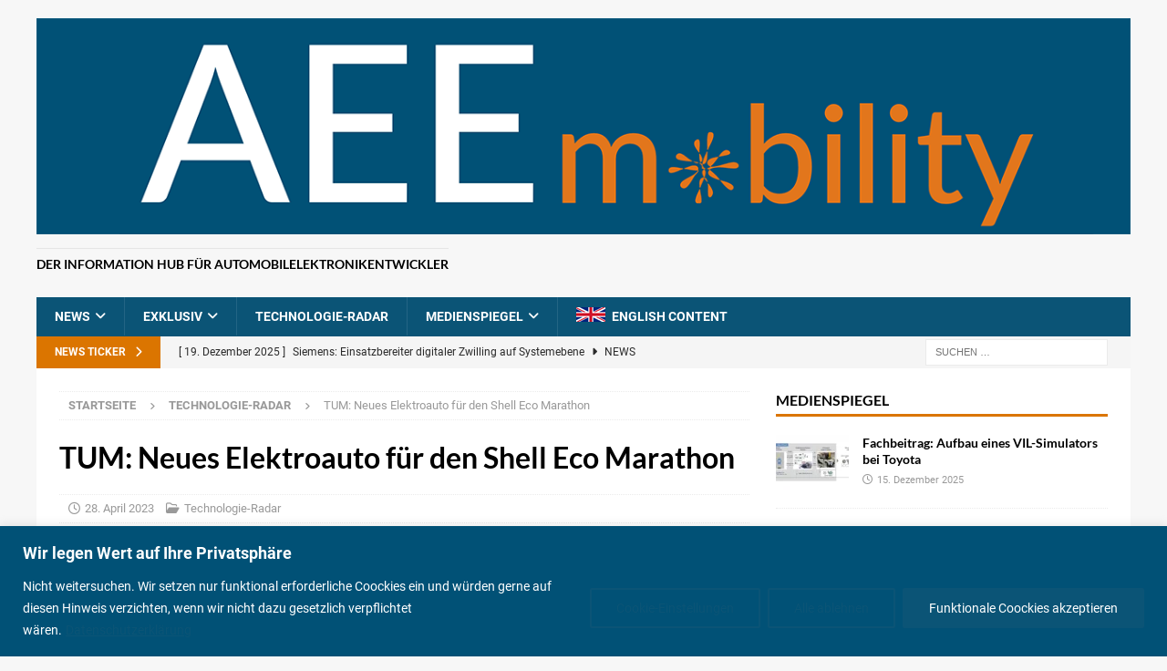

--- FILE ---
content_type: text/html; charset=UTF-8
request_url: https://aeemobility.de/technologie-radar/tum-neues-elektroauto-fuer-den-shell-eco-marathon/
body_size: 135319
content:
<!DOCTYPE html>
<html class="no-js mh-one-sb" lang="de">
<head>
<meta charset="UTF-8">
<meta name="viewport" content="width=device-width, initial-scale=1.0">
<link rel="profile" href="http://gmpg.org/xfn/11" />
<meta name='robots' content='index, follow, max-image-preview:large, max-snippet:-1, max-video-preview:-1' />

	<!-- This site is optimized with the Yoast SEO plugin v26.6 - https://yoast.com/wordpress/plugins/seo/ -->
	<title>TUM: Neues Elektroauto für den Shell Eco Marathon - AEEmobility</title>
	<meta name="description" content="Studierende stellen das Elektroauto TUfast Eco mit reduziertem Gewicht und Luftwiderstand vor" />
	<link rel="canonical" href="https://aeemobility.de/technologie-radar/tum-neues-elektroauto-fuer-den-shell-eco-marathon/" />
	<meta property="og:locale" content="de_DE" />
	<meta property="og:type" content="article" />
	<meta property="og:title" content="TUM: Neues Elektroauto für den Shell Eco Marathon - AEEmobility" />
	<meta property="og:description" content="Studierende stellen das Elektroauto TUfast Eco mit reduziertem Gewicht und Luftwiderstand vor" />
	<meta property="og:url" content="https://aeemobility.de/technologie-radar/tum-neues-elektroauto-fuer-den-shell-eco-marathon/" />
	<meta property="og:site_name" content="AEEmobility" />
	<meta property="article:published_time" content="2023-04-28T11:54:18+00:00" />
	<meta property="article:modified_time" content="2024-09-14T12:50:24+00:00" />
	<meta property="og:image" content="https://aeemobility.de/wp-content/uploads/2023/04/muc023-scaled.webp" />
	<meta property="og:image:width" content="2560" />
	<meta property="og:image:height" content="1872" />
	<meta property="og:image:type" content="image/webp" />
	<meta name="author" content="Franz Joachim Rossmann" />
	<meta name="twitter:card" content="summary_large_image" />
	<meta name="twitter:label1" content="Verfasst von" />
	<meta name="twitter:data1" content="Franz Joachim Rossmann" />
	<meta name="twitter:label2" content="Geschätzte Lesezeit" />
	<meta name="twitter:data2" content="2 Minuten" />
	<script type="application/ld+json" class="yoast-schema-graph">{"@context":"https://schema.org","@graph":[{"@type":"Article","@id":"https://aeemobility.de/technologie-radar/tum-neues-elektroauto-fuer-den-shell-eco-marathon/#article","isPartOf":{"@id":"https://aeemobility.de/technologie-radar/tum-neues-elektroauto-fuer-den-shell-eco-marathon/"},"author":{"name":"Franz Joachim Rossmann","@id":"https://aeemobility.de/#/schema/person/89ced5ad328d7fffcf6024f3866e4bec"},"headline":"TUM: Neues Elektroauto für den Shell Eco Marathon","datePublished":"2023-04-28T11:54:18+00:00","dateModified":"2024-09-14T12:50:24+00:00","mainEntityOfPage":{"@id":"https://aeemobility.de/technologie-radar/tum-neues-elektroauto-fuer-den-shell-eco-marathon/"},"wordCount":232,"publisher":{"@id":"https://aeemobility.de/#organization"},"image":{"@id":"https://aeemobility.de/technologie-radar/tum-neues-elektroauto-fuer-den-shell-eco-marathon/#primaryimage"},"thumbnailUrl":"https://aeemobility.de/wp-content/uploads/2023/04/muc023-scaled.webp","keywords":["Shell Eco Marathon","TU München (TUM)"],"articleSection":["Technologie-Radar"],"inLanguage":"de"},{"@type":"WebPage","@id":"https://aeemobility.de/technologie-radar/tum-neues-elektroauto-fuer-den-shell-eco-marathon/","url":"https://aeemobility.de/technologie-radar/tum-neues-elektroauto-fuer-den-shell-eco-marathon/","name":"TUM: Neues Elektroauto für den Shell Eco Marathon - AEEmobility","isPartOf":{"@id":"https://aeemobility.de/#website"},"primaryImageOfPage":{"@id":"https://aeemobility.de/technologie-radar/tum-neues-elektroauto-fuer-den-shell-eco-marathon/#primaryimage"},"image":{"@id":"https://aeemobility.de/technologie-radar/tum-neues-elektroauto-fuer-den-shell-eco-marathon/#primaryimage"},"thumbnailUrl":"https://aeemobility.de/wp-content/uploads/2023/04/muc023-scaled.webp","datePublished":"2023-04-28T11:54:18+00:00","dateModified":"2024-09-14T12:50:24+00:00","description":"Studierende stellen das Elektroauto TUfast Eco mit reduziertem Gewicht und Luftwiderstand vor","breadcrumb":{"@id":"https://aeemobility.de/technologie-radar/tum-neues-elektroauto-fuer-den-shell-eco-marathon/#breadcrumb"},"inLanguage":"de","potentialAction":[{"@type":"ReadAction","target":["https://aeemobility.de/technologie-radar/tum-neues-elektroauto-fuer-den-shell-eco-marathon/"]}]},{"@type":"ImageObject","inLanguage":"de","@id":"https://aeemobility.de/technologie-radar/tum-neues-elektroauto-fuer-den-shell-eco-marathon/#primaryimage","url":"https://aeemobility.de/wp-content/uploads/2023/04/muc023-scaled.webp","contentUrl":"https://aeemobility.de/wp-content/uploads/2023/04/muc023-scaled.webp","width":2560,"height":1872,"caption":"Das neue TUfast Eco-Fahrzeug ist leichter, windschlüpfriger und effizienter. ©TUM"},{"@type":"BreadcrumbList","@id":"https://aeemobility.de/technologie-radar/tum-neues-elektroauto-fuer-den-shell-eco-marathon/#breadcrumb","itemListElement":[{"@type":"ListItem","position":1,"name":"Startseite","item":"https://aeemobility.de/"},{"@type":"ListItem","position":2,"name":"TUM: Neues Elektroauto für den Shell Eco Marathon"}]},{"@type":"WebSite","@id":"https://aeemobility.de/#website","url":"https://aeemobility.de/","name":"AEEmobility","description":"Der Information Hub für Automobilelektronikentwickler","publisher":{"@id":"https://aeemobility.de/#organization"},"potentialAction":[{"@type":"SearchAction","target":{"@type":"EntryPoint","urlTemplate":"https://aeemobility.de/?s={search_term_string}"},"query-input":{"@type":"PropertyValueSpecification","valueRequired":true,"valueName":"search_term_string"}}],"inLanguage":"de"},{"@type":"Organization","@id":"https://aeemobility.de/#organization","name":"AEEmobility","url":"https://aeemobility.de/","logo":{"@type":"ImageObject","inLanguage":"de","@id":"https://aeemobility.de/#/schema/logo/image/","url":"https://aeemobility.de/wp-content/uploads/2023/02/aee-mobility-logo.png","contentUrl":"https://aeemobility.de/wp-content/uploads/2023/02/aee-mobility-logo.png","width":1268,"height":250,"caption":"AEEmobility"},"image":{"@id":"https://aeemobility.de/#/schema/logo/image/"}},{"@type":"Person","@id":"https://aeemobility.de/#/schema/person/89ced5ad328d7fffcf6024f3866e4bec","name":"Franz Joachim Rossmann","url":"https://aeemobility.de/author/franz/"}]}</script>
	<!-- / Yoast SEO plugin. -->



<link rel="alternate" type="application/rss+xml" title="AEEmobility &raquo; Feed" href="https://aeemobility.de/feed/" />
<link rel="alternate" type="application/rss+xml" title="AEEmobility &raquo; Kommentar-Feed" href="https://aeemobility.de/comments/feed/" />
<link rel="alternate" title="oEmbed (JSON)" type="application/json+oembed" href="https://aeemobility.de/wp-json/oembed/1.0/embed?url=https%3A%2F%2Faeemobility.de%2Ftechnologie-radar%2Ftum-neues-elektroauto-fuer-den-shell-eco-marathon%2F" />
<link rel="alternate" title="oEmbed (XML)" type="text/xml+oembed" href="https://aeemobility.de/wp-json/oembed/1.0/embed?url=https%3A%2F%2Faeemobility.de%2Ftechnologie-radar%2Ftum-neues-elektroauto-fuer-den-shell-eco-marathon%2F&#038;format=xml" />
<style id='wp-img-auto-sizes-contain-inline-css' type='text/css'>
img:is([sizes=auto i],[sizes^="auto," i]){contain-intrinsic-size:3000px 1500px}
/*# sourceURL=wp-img-auto-sizes-contain-inline-css */
</style>
<style id='wp-emoji-styles-inline-css' type='text/css'>

	img.wp-smiley, img.emoji {
		display: inline !important;
		border: none !important;
		box-shadow: none !important;
		height: 1em !important;
		width: 1em !important;
		margin: 0 0.07em !important;
		vertical-align: -0.1em !important;
		background: none !important;
		padding: 0 !important;
	}
/*# sourceURL=wp-emoji-styles-inline-css */
</style>
<style id='wp-block-library-inline-css' type='text/css'>
:root{--wp-block-synced-color:#7a00df;--wp-block-synced-color--rgb:122,0,223;--wp-bound-block-color:var(--wp-block-synced-color);--wp-editor-canvas-background:#ddd;--wp-admin-theme-color:#007cba;--wp-admin-theme-color--rgb:0,124,186;--wp-admin-theme-color-darker-10:#006ba1;--wp-admin-theme-color-darker-10--rgb:0,107,160.5;--wp-admin-theme-color-darker-20:#005a87;--wp-admin-theme-color-darker-20--rgb:0,90,135;--wp-admin-border-width-focus:2px}@media (min-resolution:192dpi){:root{--wp-admin-border-width-focus:1.5px}}.wp-element-button{cursor:pointer}:root .has-very-light-gray-background-color{background-color:#eee}:root .has-very-dark-gray-background-color{background-color:#313131}:root .has-very-light-gray-color{color:#eee}:root .has-very-dark-gray-color{color:#313131}:root .has-vivid-green-cyan-to-vivid-cyan-blue-gradient-background{background:linear-gradient(135deg,#00d084,#0693e3)}:root .has-purple-crush-gradient-background{background:linear-gradient(135deg,#34e2e4,#4721fb 50%,#ab1dfe)}:root .has-hazy-dawn-gradient-background{background:linear-gradient(135deg,#faaca8,#dad0ec)}:root .has-subdued-olive-gradient-background{background:linear-gradient(135deg,#fafae1,#67a671)}:root .has-atomic-cream-gradient-background{background:linear-gradient(135deg,#fdd79a,#004a59)}:root .has-nightshade-gradient-background{background:linear-gradient(135deg,#330968,#31cdcf)}:root .has-midnight-gradient-background{background:linear-gradient(135deg,#020381,#2874fc)}:root{--wp--preset--font-size--normal:16px;--wp--preset--font-size--huge:42px}.has-regular-font-size{font-size:1em}.has-larger-font-size{font-size:2.625em}.has-normal-font-size{font-size:var(--wp--preset--font-size--normal)}.has-huge-font-size{font-size:var(--wp--preset--font-size--huge)}.has-text-align-center{text-align:center}.has-text-align-left{text-align:left}.has-text-align-right{text-align:right}.has-fit-text{white-space:nowrap!important}#end-resizable-editor-section{display:none}.aligncenter{clear:both}.items-justified-left{justify-content:flex-start}.items-justified-center{justify-content:center}.items-justified-right{justify-content:flex-end}.items-justified-space-between{justify-content:space-between}.screen-reader-text{border:0;clip-path:inset(50%);height:1px;margin:-1px;overflow:hidden;padding:0;position:absolute;width:1px;word-wrap:normal!important}.screen-reader-text:focus{background-color:#ddd;clip-path:none;color:#444;display:block;font-size:1em;height:auto;left:5px;line-height:normal;padding:15px 23px 14px;text-decoration:none;top:5px;width:auto;z-index:100000}html :where(.has-border-color){border-style:solid}html :where([style*=border-top-color]){border-top-style:solid}html :where([style*=border-right-color]){border-right-style:solid}html :where([style*=border-bottom-color]){border-bottom-style:solid}html :where([style*=border-left-color]){border-left-style:solid}html :where([style*=border-width]){border-style:solid}html :where([style*=border-top-width]){border-top-style:solid}html :where([style*=border-right-width]){border-right-style:solid}html :where([style*=border-bottom-width]){border-bottom-style:solid}html :where([style*=border-left-width]){border-left-style:solid}html :where(img[class*=wp-image-]){height:auto;max-width:100%}:where(figure){margin:0 0 1em}html :where(.is-position-sticky){--wp-admin--admin-bar--position-offset:var(--wp-admin--admin-bar--height,0px)}@media screen and (max-width:600px){html :where(.is-position-sticky){--wp-admin--admin-bar--position-offset:0px}}

/*# sourceURL=wp-block-library-inline-css */
</style><style id='wp-block-paragraph-inline-css' type='text/css'>
.is-small-text{font-size:.875em}.is-regular-text{font-size:1em}.is-large-text{font-size:2.25em}.is-larger-text{font-size:3em}.has-drop-cap:not(:focus):first-letter{float:left;font-size:8.4em;font-style:normal;font-weight:100;line-height:.68;margin:.05em .1em 0 0;text-transform:uppercase}body.rtl .has-drop-cap:not(:focus):first-letter{float:none;margin-left:.1em}p.has-drop-cap.has-background{overflow:hidden}:root :where(p.has-background){padding:1.25em 2.375em}:where(p.has-text-color:not(.has-link-color)) a{color:inherit}p.has-text-align-left[style*="writing-mode:vertical-lr"],p.has-text-align-right[style*="writing-mode:vertical-rl"]{rotate:180deg}
/*# sourceURL=https://aeemobility.de/wp-includes/blocks/paragraph/style.min.css */
</style>
<style id='global-styles-inline-css' type='text/css'>
:root{--wp--preset--aspect-ratio--square: 1;--wp--preset--aspect-ratio--4-3: 4/3;--wp--preset--aspect-ratio--3-4: 3/4;--wp--preset--aspect-ratio--3-2: 3/2;--wp--preset--aspect-ratio--2-3: 2/3;--wp--preset--aspect-ratio--16-9: 16/9;--wp--preset--aspect-ratio--9-16: 9/16;--wp--preset--color--black: #000000;--wp--preset--color--cyan-bluish-gray: #abb8c3;--wp--preset--color--white: #ffffff;--wp--preset--color--pale-pink: #f78da7;--wp--preset--color--vivid-red: #cf2e2e;--wp--preset--color--luminous-vivid-orange: #ff6900;--wp--preset--color--luminous-vivid-amber: #fcb900;--wp--preset--color--light-green-cyan: #7bdcb5;--wp--preset--color--vivid-green-cyan: #00d084;--wp--preset--color--pale-cyan-blue: #8ed1fc;--wp--preset--color--vivid-cyan-blue: #0693e3;--wp--preset--color--vivid-purple: #9b51e0;--wp--preset--gradient--vivid-cyan-blue-to-vivid-purple: linear-gradient(135deg,rgb(6,147,227) 0%,rgb(155,81,224) 100%);--wp--preset--gradient--light-green-cyan-to-vivid-green-cyan: linear-gradient(135deg,rgb(122,220,180) 0%,rgb(0,208,130) 100%);--wp--preset--gradient--luminous-vivid-amber-to-luminous-vivid-orange: linear-gradient(135deg,rgb(252,185,0) 0%,rgb(255,105,0) 100%);--wp--preset--gradient--luminous-vivid-orange-to-vivid-red: linear-gradient(135deg,rgb(255,105,0) 0%,rgb(207,46,46) 100%);--wp--preset--gradient--very-light-gray-to-cyan-bluish-gray: linear-gradient(135deg,rgb(238,238,238) 0%,rgb(169,184,195) 100%);--wp--preset--gradient--cool-to-warm-spectrum: linear-gradient(135deg,rgb(74,234,220) 0%,rgb(151,120,209) 20%,rgb(207,42,186) 40%,rgb(238,44,130) 60%,rgb(251,105,98) 80%,rgb(254,248,76) 100%);--wp--preset--gradient--blush-light-purple: linear-gradient(135deg,rgb(255,206,236) 0%,rgb(152,150,240) 100%);--wp--preset--gradient--blush-bordeaux: linear-gradient(135deg,rgb(254,205,165) 0%,rgb(254,45,45) 50%,rgb(107,0,62) 100%);--wp--preset--gradient--luminous-dusk: linear-gradient(135deg,rgb(255,203,112) 0%,rgb(199,81,192) 50%,rgb(65,88,208) 100%);--wp--preset--gradient--pale-ocean: linear-gradient(135deg,rgb(255,245,203) 0%,rgb(182,227,212) 50%,rgb(51,167,181) 100%);--wp--preset--gradient--electric-grass: linear-gradient(135deg,rgb(202,248,128) 0%,rgb(113,206,126) 100%);--wp--preset--gradient--midnight: linear-gradient(135deg,rgb(2,3,129) 0%,rgb(40,116,252) 100%);--wp--preset--font-size--small: 13px;--wp--preset--font-size--medium: 20px;--wp--preset--font-size--large: 36px;--wp--preset--font-size--x-large: 42px;--wp--preset--spacing--20: 0.44rem;--wp--preset--spacing--30: 0.67rem;--wp--preset--spacing--40: 1rem;--wp--preset--spacing--50: 1.5rem;--wp--preset--spacing--60: 2.25rem;--wp--preset--spacing--70: 3.38rem;--wp--preset--spacing--80: 5.06rem;--wp--preset--shadow--natural: 6px 6px 9px rgba(0, 0, 0, 0.2);--wp--preset--shadow--deep: 12px 12px 50px rgba(0, 0, 0, 0.4);--wp--preset--shadow--sharp: 6px 6px 0px rgba(0, 0, 0, 0.2);--wp--preset--shadow--outlined: 6px 6px 0px -3px rgb(255, 255, 255), 6px 6px rgb(0, 0, 0);--wp--preset--shadow--crisp: 6px 6px 0px rgb(0, 0, 0);}:where(.is-layout-flex){gap: 0.5em;}:where(.is-layout-grid){gap: 0.5em;}body .is-layout-flex{display: flex;}.is-layout-flex{flex-wrap: wrap;align-items: center;}.is-layout-flex > :is(*, div){margin: 0;}body .is-layout-grid{display: grid;}.is-layout-grid > :is(*, div){margin: 0;}:where(.wp-block-columns.is-layout-flex){gap: 2em;}:where(.wp-block-columns.is-layout-grid){gap: 2em;}:where(.wp-block-post-template.is-layout-flex){gap: 1.25em;}:where(.wp-block-post-template.is-layout-grid){gap: 1.25em;}.has-black-color{color: var(--wp--preset--color--black) !important;}.has-cyan-bluish-gray-color{color: var(--wp--preset--color--cyan-bluish-gray) !important;}.has-white-color{color: var(--wp--preset--color--white) !important;}.has-pale-pink-color{color: var(--wp--preset--color--pale-pink) !important;}.has-vivid-red-color{color: var(--wp--preset--color--vivid-red) !important;}.has-luminous-vivid-orange-color{color: var(--wp--preset--color--luminous-vivid-orange) !important;}.has-luminous-vivid-amber-color{color: var(--wp--preset--color--luminous-vivid-amber) !important;}.has-light-green-cyan-color{color: var(--wp--preset--color--light-green-cyan) !important;}.has-vivid-green-cyan-color{color: var(--wp--preset--color--vivid-green-cyan) !important;}.has-pale-cyan-blue-color{color: var(--wp--preset--color--pale-cyan-blue) !important;}.has-vivid-cyan-blue-color{color: var(--wp--preset--color--vivid-cyan-blue) !important;}.has-vivid-purple-color{color: var(--wp--preset--color--vivid-purple) !important;}.has-black-background-color{background-color: var(--wp--preset--color--black) !important;}.has-cyan-bluish-gray-background-color{background-color: var(--wp--preset--color--cyan-bluish-gray) !important;}.has-white-background-color{background-color: var(--wp--preset--color--white) !important;}.has-pale-pink-background-color{background-color: var(--wp--preset--color--pale-pink) !important;}.has-vivid-red-background-color{background-color: var(--wp--preset--color--vivid-red) !important;}.has-luminous-vivid-orange-background-color{background-color: var(--wp--preset--color--luminous-vivid-orange) !important;}.has-luminous-vivid-amber-background-color{background-color: var(--wp--preset--color--luminous-vivid-amber) !important;}.has-light-green-cyan-background-color{background-color: var(--wp--preset--color--light-green-cyan) !important;}.has-vivid-green-cyan-background-color{background-color: var(--wp--preset--color--vivid-green-cyan) !important;}.has-pale-cyan-blue-background-color{background-color: var(--wp--preset--color--pale-cyan-blue) !important;}.has-vivid-cyan-blue-background-color{background-color: var(--wp--preset--color--vivid-cyan-blue) !important;}.has-vivid-purple-background-color{background-color: var(--wp--preset--color--vivid-purple) !important;}.has-black-border-color{border-color: var(--wp--preset--color--black) !important;}.has-cyan-bluish-gray-border-color{border-color: var(--wp--preset--color--cyan-bluish-gray) !important;}.has-white-border-color{border-color: var(--wp--preset--color--white) !important;}.has-pale-pink-border-color{border-color: var(--wp--preset--color--pale-pink) !important;}.has-vivid-red-border-color{border-color: var(--wp--preset--color--vivid-red) !important;}.has-luminous-vivid-orange-border-color{border-color: var(--wp--preset--color--luminous-vivid-orange) !important;}.has-luminous-vivid-amber-border-color{border-color: var(--wp--preset--color--luminous-vivid-amber) !important;}.has-light-green-cyan-border-color{border-color: var(--wp--preset--color--light-green-cyan) !important;}.has-vivid-green-cyan-border-color{border-color: var(--wp--preset--color--vivid-green-cyan) !important;}.has-pale-cyan-blue-border-color{border-color: var(--wp--preset--color--pale-cyan-blue) !important;}.has-vivid-cyan-blue-border-color{border-color: var(--wp--preset--color--vivid-cyan-blue) !important;}.has-vivid-purple-border-color{border-color: var(--wp--preset--color--vivid-purple) !important;}.has-vivid-cyan-blue-to-vivid-purple-gradient-background{background: var(--wp--preset--gradient--vivid-cyan-blue-to-vivid-purple) !important;}.has-light-green-cyan-to-vivid-green-cyan-gradient-background{background: var(--wp--preset--gradient--light-green-cyan-to-vivid-green-cyan) !important;}.has-luminous-vivid-amber-to-luminous-vivid-orange-gradient-background{background: var(--wp--preset--gradient--luminous-vivid-amber-to-luminous-vivid-orange) !important;}.has-luminous-vivid-orange-to-vivid-red-gradient-background{background: var(--wp--preset--gradient--luminous-vivid-orange-to-vivid-red) !important;}.has-very-light-gray-to-cyan-bluish-gray-gradient-background{background: var(--wp--preset--gradient--very-light-gray-to-cyan-bluish-gray) !important;}.has-cool-to-warm-spectrum-gradient-background{background: var(--wp--preset--gradient--cool-to-warm-spectrum) !important;}.has-blush-light-purple-gradient-background{background: var(--wp--preset--gradient--blush-light-purple) !important;}.has-blush-bordeaux-gradient-background{background: var(--wp--preset--gradient--blush-bordeaux) !important;}.has-luminous-dusk-gradient-background{background: var(--wp--preset--gradient--luminous-dusk) !important;}.has-pale-ocean-gradient-background{background: var(--wp--preset--gradient--pale-ocean) !important;}.has-electric-grass-gradient-background{background: var(--wp--preset--gradient--electric-grass) !important;}.has-midnight-gradient-background{background: var(--wp--preset--gradient--midnight) !important;}.has-small-font-size{font-size: var(--wp--preset--font-size--small) !important;}.has-medium-font-size{font-size: var(--wp--preset--font-size--medium) !important;}.has-large-font-size{font-size: var(--wp--preset--font-size--large) !important;}.has-x-large-font-size{font-size: var(--wp--preset--font-size--x-large) !important;}
/*# sourceURL=global-styles-inline-css */
</style>

<style id='classic-theme-styles-inline-css' type='text/css'>
/*! This file is auto-generated */
.wp-block-button__link{color:#fff;background-color:#32373c;border-radius:9999px;box-shadow:none;text-decoration:none;padding:calc(.667em + 2px) calc(1.333em + 2px);font-size:1.125em}.wp-block-file__button{background:#32373c;color:#fff;text-decoration:none}
/*# sourceURL=/wp-includes/css/classic-themes.min.css */
</style>
<link rel='stylesheet' id='searchandfilter-css' href='https://aeemobility.de/wp-content/plugins/search-filter/style.css?ver=1' type='text/css' media='all' />
<link rel='stylesheet' id='parent-style-css' href='https://aeemobility.de/wp-content/themes/mh-magazine/style.css?ver=6.9' type='text/css' media='all' />
<link rel='stylesheet' id='child-theme-css-css' href='https://aeemobility.de/wp-content/themes/mh-magazine-child1/style.css?ver=6.9' type='text/css' media='all' />
<link rel='stylesheet' id='mh-google-fonts-css' href='//aeemobility.de/wp-content/uploads/omgf/mh-google-fonts/mh-google-fonts.css?ver=1668347399' type='text/css' media='all' />
<link rel='stylesheet' id='mh-font-awesome-css' href='https://aeemobility.de/wp-content/themes/mh-magazine/includes/core/assets/css/font-awesome.min.css' type='text/css' media='all' />
<link rel='stylesheet' id='mh-magazine-css' href='https://aeemobility.de/wp-content/themes/mh-magazine-child1/style.css?ver=5.0.4' type='text/css' media='all' />
<link rel='stylesheet' id='wp-pagenavi-css' href='https://aeemobility.de/wp-content/plugins/wp-pagenavi/pagenavi-css.css?ver=2.70' type='text/css' media='all' />
<link rel='stylesheet' id='relevanssi-live-search-css' href='https://aeemobility.de/wp-content/plugins/relevanssi-live-ajax-search/assets/styles/style.css?ver=2.5' type='text/css' media='all' />
<script type="text/javascript" id="cookie-law-info-js-extra">
/* <![CDATA[ */
var _ckyConfig = {"_ipData":[],"_assetsURL":"https://aeemobility.de/wp-content/plugins/cookie-law-info/lite/frontend/images/","_publicURL":"https://aeemobility.de","_expiry":"365","_categories":[{"name":"Necessary","slug":"necessary","isNecessary":true,"ccpaDoNotSell":true,"cookies":[],"active":true,"defaultConsent":{"gdpr":true,"ccpa":true}},{"name":"Functional","slug":"functional","isNecessary":false,"ccpaDoNotSell":true,"cookies":[],"active":true,"defaultConsent":{"gdpr":false,"ccpa":false}},{"name":"Analytics","slug":"analytics","isNecessary":false,"ccpaDoNotSell":true,"cookies":[],"active":true,"defaultConsent":{"gdpr":false,"ccpa":false}},{"name":"Performance","slug":"performance","isNecessary":false,"ccpaDoNotSell":true,"cookies":[],"active":true,"defaultConsent":{"gdpr":false,"ccpa":false}},{"name":"Advertisement","slug":"advertisement","isNecessary":false,"ccpaDoNotSell":true,"cookies":[],"active":true,"defaultConsent":{"gdpr":false,"ccpa":false}}],"_activeLaw":"gdpr","_rootDomain":"","_block":"1","_showBanner":"1","_bannerConfig":{"settings":{"type":"banner","preferenceCenterType":"popup","position":"bottom","applicableLaw":"gdpr"},"behaviours":{"reloadBannerOnAccept":false,"loadAnalyticsByDefault":false,"animations":{"onLoad":"animate","onHide":"sticky"}},"config":{"revisitConsent":{"status":true,"tag":"revisit-consent","position":"bottom-left","meta":{"url":"#"},"styles":{"background-color":"#0b5476"},"elements":{"title":{"type":"text","tag":"revisit-consent-title","status":true,"styles":{"color":"#0056a7"}}}},"preferenceCenter":{"toggle":{"status":true,"tag":"detail-category-toggle","type":"toggle","states":{"active":{"styles":{"background-color":"#1863DC"}},"inactive":{"styles":{"background-color":"#D0D5D2"}}}}},"categoryPreview":{"status":false,"toggle":{"status":true,"tag":"detail-category-preview-toggle","type":"toggle","states":{"active":{"styles":{"background-color":"#1863DC"}},"inactive":{"styles":{"background-color":"#D0D5D2"}}}}},"videoPlaceholder":{"status":true,"styles":{"background-color":"#000000","border-color":"#000000cc","color":"#ffffff"}},"readMore":{"status":true,"tag":"readmore-button","type":"link","meta":{"noFollow":true,"newTab":true},"styles":{"color":"#0b5476","background-color":"transparent","border-color":"transparent"}},"showMore":{"status":true,"tag":"show-desc-button","type":"button","styles":{"color":"#1863DC"}},"showLess":{"status":true,"tag":"hide-desc-button","type":"button","styles":{"color":"#1863DC"}},"alwaysActive":{"status":true,"tag":"always-active","styles":{"color":"#008000"}},"manualLinks":{"status":true,"tag":"manual-links","type":"link","styles":{"color":"#1863DC"}},"auditTable":{"status":true},"optOption":{"status":true,"toggle":{"status":true,"tag":"optout-option-toggle","type":"toggle","states":{"active":{"styles":{"background-color":"#1863dc"}},"inactive":{"styles":{"background-color":"#FFFFFF"}}}}}}},"_version":"3.3.9","_logConsent":"1","_tags":[{"tag":"accept-button","styles":{"color":"#ffffff","background-color":"#0b5476","border-color":"#0b5476"}},{"tag":"reject-button","styles":{"color":"#0b5476","background-color":"transparent","border-color":"#0b5476"}},{"tag":"settings-button","styles":{"color":"#0b5476","background-color":"transparent","border-color":"#0b5476"}},{"tag":"readmore-button","styles":{"color":"#0b5476","background-color":"transparent","border-color":"transparent"}},{"tag":"donotsell-button","styles":{"color":"#1863dc","background-color":"transparent","border-color":"transparent"}},{"tag":"show-desc-button","styles":{"color":"#1863DC"}},{"tag":"hide-desc-button","styles":{"color":"#1863DC"}},{"tag":"cky-always-active","styles":[]},{"tag":"cky-link","styles":[]},{"tag":"accept-button","styles":{"color":"#ffffff","background-color":"#0b5476","border-color":"#0b5476"}},{"tag":"revisit-consent","styles":{"background-color":"#0b5476"}}],"_shortCodes":[{"key":"cky_readmore","content":"\u003Ca href=\"http://testfeld.aeemobility.de/datenschutzerklaerung/\" class=\"cky-policy\" aria-label=\"Datenschutzerkl\u00e4rung\" target=\"_blank\" rel=\"noopener\" data-cky-tag=\"readmore-button\"\u003EDatenschutzerkl\u00e4rung\u003C/a\u003E","tag":"readmore-button","status":true,"attributes":{"rel":"nofollow","target":"_blank"}},{"key":"cky_show_desc","content":"\u003Cbutton class=\"cky-show-desc-btn\" data-cky-tag=\"show-desc-button\" aria-label=\"Show more\"\u003EShow more\u003C/button\u003E","tag":"show-desc-button","status":true,"attributes":[]},{"key":"cky_hide_desc","content":"\u003Cbutton class=\"cky-show-desc-btn\" data-cky-tag=\"hide-desc-button\" aria-label=\"Show less\"\u003EShow less\u003C/button\u003E","tag":"hide-desc-button","status":true,"attributes":[]},{"key":"cky_optout_show_desc","content":"[cky_optout_show_desc]","tag":"optout-show-desc-button","status":true,"attributes":[]},{"key":"cky_optout_hide_desc","content":"[cky_optout_hide_desc]","tag":"optout-hide-desc-button","status":true,"attributes":[]},{"key":"cky_category_toggle_label","content":"[cky_{{status}}_category_label] [cky_preference_{{category_slug}}_title]","tag":"","status":true,"attributes":[]},{"key":"cky_enable_category_label","content":"Enable","tag":"","status":true,"attributes":[]},{"key":"cky_disable_category_label","content":"Disable","tag":"","status":true,"attributes":[]},{"key":"cky_video_placeholder","content":"\u003Cdiv class=\"video-placeholder-normal\" data-cky-tag=\"video-placeholder\" id=\"[UNIQUEID]\"\u003E\u003Cp class=\"video-placeholder-text-normal\" data-cky-tag=\"placeholder-title\"\u003EPlease accept the cookie consent\u003C/p\u003E\u003C/div\u003E","tag":"","status":true,"attributes":[]},{"key":"cky_enable_optout_label","content":"Enable","tag":"","status":true,"attributes":[]},{"key":"cky_disable_optout_label","content":"Disable","tag":"","status":true,"attributes":[]},{"key":"cky_optout_toggle_label","content":"[cky_{{status}}_optout_label] [cky_optout_option_title]","tag":"","status":true,"attributes":[]},{"key":"cky_optout_option_title","content":"Do Not Sell My Personal Information","tag":"","status":true,"attributes":[]},{"key":"cky_optout_close_label","content":"Close","tag":"","status":true,"attributes":[]},{"key":"cky_preference_close_label","content":"Close","tag":"","status":true,"attributes":[]}],"_rtl":"","_language":"en","_providersToBlock":[]};
var _ckyStyles = {"css":".cky-overlay{background: #000000; opacity: 0.4; position: fixed; top: 0; left: 0; width: 100%; height: 100%; z-index: 99999999;}.cky-hide{display: none;}.cky-btn-revisit-wrapper{display: flex; align-items: center; justify-content: center; background: #0056a7; width: 45px; height: 45px; border-radius: 50%; position: fixed; z-index: 999999; cursor: pointer;}.cky-revisit-bottom-left{bottom: 15px; left: 15px;}.cky-revisit-bottom-right{bottom: 15px; right: 15px;}.cky-btn-revisit-wrapper .cky-btn-revisit{display: flex; align-items: center; justify-content: center; background: none; border: none; cursor: pointer; position: relative; margin: 0; padding: 0;}.cky-btn-revisit-wrapper .cky-btn-revisit img{max-width: fit-content; margin: 0; height: 30px; width: 30px;}.cky-revisit-bottom-left:hover::before{content: attr(data-tooltip); position: absolute; background: #4e4b66; color: #ffffff; left: calc(100% + 7px); font-size: 12px; line-height: 16px; width: max-content; padding: 4px 8px; border-radius: 4px;}.cky-revisit-bottom-left:hover::after{position: absolute; content: \"\"; border: 5px solid transparent; left: calc(100% + 2px); border-left-width: 0; border-right-color: #4e4b66;}.cky-revisit-bottom-right:hover::before{content: attr(data-tooltip); position: absolute; background: #4e4b66; color: #ffffff; right: calc(100% + 7px); font-size: 12px; line-height: 16px; width: max-content; padding: 4px 8px; border-radius: 4px;}.cky-revisit-bottom-right:hover::after{position: absolute; content: \"\"; border: 5px solid transparent; right: calc(100% + 2px); border-right-width: 0; border-left-color: #4e4b66;}.cky-revisit-hide{display: none;}.cky-consent-container{position: fixed; width: 100%; box-sizing: border-box; z-index: 9999999;}.cky-consent-container .cky-consent-bar{background: #ffffff; border: 1px solid; padding: 16.5px 24px; box-shadow: 0 -1px 10px 0 #acabab4d;}.cky-banner-bottom{bottom: 0; left: 0;}.cky-banner-top{top: 0; left: 0;}.cky-custom-brand-logo-wrapper .cky-custom-brand-logo{width: 100px; height: auto; margin: 0 0 12px 0;}.cky-notice .cky-title{color: #212121; font-weight: 700; font-size: 18px; line-height: 24px; margin: 0 0 12px 0;}.cky-notice-group{display: flex; justify-content: space-between; align-items: center; font-size: 14px; line-height: 24px; font-weight: 400;}.cky-notice-des *,.cky-preference-content-wrapper *,.cky-accordion-header-des *,.cky-gpc-wrapper .cky-gpc-desc *{font-size: 14px;}.cky-notice-des{color: #212121; font-size: 14px; line-height: 24px; font-weight: 400;}.cky-notice-des img{height: 25px; width: 25px;}.cky-consent-bar .cky-notice-des p,.cky-gpc-wrapper .cky-gpc-desc p,.cky-preference-body-wrapper .cky-preference-content-wrapper p,.cky-accordion-header-wrapper .cky-accordion-header-des p,.cky-cookie-des-table li div:last-child p{color: inherit; margin-top: 0; overflow-wrap: break-word;}.cky-notice-des P:last-child,.cky-preference-content-wrapper p:last-child,.cky-cookie-des-table li div:last-child p:last-child,.cky-gpc-wrapper .cky-gpc-desc p:last-child{margin-bottom: 0;}.cky-notice-des a.cky-policy,.cky-notice-des button.cky-policy{font-size: 14px; color: #1863dc; white-space: nowrap; cursor: pointer; background: transparent; border: 1px solid; text-decoration: underline;}.cky-notice-des button.cky-policy{padding: 0;}.cky-notice-des a.cky-policy:focus-visible,.cky-notice-des button.cky-policy:focus-visible,.cky-preference-content-wrapper .cky-show-desc-btn:focus-visible,.cky-accordion-header .cky-accordion-btn:focus-visible,.cky-preference-header .cky-btn-close:focus-visible,.cky-switch input[type=\"checkbox\"]:focus-visible,.cky-footer-wrapper a:focus-visible,.cky-btn:focus-visible{outline: 2px solid #1863dc; outline-offset: 2px;}.cky-btn:focus:not(:focus-visible),.cky-accordion-header .cky-accordion-btn:focus:not(:focus-visible),.cky-preference-content-wrapper .cky-show-desc-btn:focus:not(:focus-visible),.cky-btn-revisit-wrapper .cky-btn-revisit:focus:not(:focus-visible),.cky-preference-header .cky-btn-close:focus:not(:focus-visible),.cky-consent-bar .cky-banner-btn-close:focus:not(:focus-visible){outline: 0;}button.cky-show-desc-btn:not(:hover):not(:active){color: #1863dc; background: transparent;}button.cky-accordion-btn:not(:hover):not(:active),button.cky-banner-btn-close:not(:hover):not(:active),button.cky-btn-close:not(:hover):not(:active),button.cky-btn-revisit:not(:hover):not(:active){background: transparent;}.cky-consent-bar button:hover,.cky-modal.cky-modal-open button:hover,.cky-consent-bar button:focus,.cky-modal.cky-modal-open button:focus{text-decoration: none;}.cky-notice-btn-wrapper{display: flex; justify-content: center; align-items: center; margin-left: 15px;}.cky-notice-btn-wrapper .cky-btn{text-shadow: none; box-shadow: none;}.cky-btn{font-size: 14px; font-family: inherit; line-height: 24px; padding: 8px 27px; font-weight: 500; margin: 0 8px 0 0; border-radius: 2px; white-space: nowrap; cursor: pointer; text-align: center; text-transform: none; min-height: 0;}.cky-btn:hover{opacity: 0.8;}.cky-btn-customize{color: #1863dc; background: transparent; border: 2px solid #1863dc;}.cky-btn-reject{color: #1863dc; background: transparent; border: 2px solid #1863dc;}.cky-btn-accept{background: #1863dc; color: #ffffff; border: 2px solid #1863dc;}.cky-btn:last-child{margin-right: 0;}@media (max-width: 768px){.cky-notice-group{display: block;}.cky-notice-btn-wrapper{margin-left: 0;}.cky-notice-btn-wrapper .cky-btn{flex: auto; max-width: 100%; margin-top: 10px; white-space: unset;}}@media (max-width: 576px){.cky-notice-btn-wrapper{flex-direction: column;}.cky-custom-brand-logo-wrapper, .cky-notice .cky-title, .cky-notice-des, .cky-notice-btn-wrapper{padding: 0 28px;}.cky-consent-container .cky-consent-bar{padding: 16.5px 0;}.cky-notice-des{max-height: 40vh; overflow-y: scroll;}.cky-notice-btn-wrapper .cky-btn{width: 100%; padding: 8px; margin-right: 0;}.cky-notice-btn-wrapper .cky-btn-accept{order: 1;}.cky-notice-btn-wrapper .cky-btn-reject{order: 3;}.cky-notice-btn-wrapper .cky-btn-customize{order: 2;}}@media (max-height: 480px){.cky-consent-container{max-height: 100vh;overflow-y: scroll}.cky-notice-des{max-height: unset;overflow-y: unset}.cky-preference-center{height: 100vh;overflow: auto !important}.cky-preference-center .cky-preference-body-wrapper{overflow: unset}}@media (max-width: 425px){.cky-custom-brand-logo-wrapper, .cky-notice .cky-title, .cky-notice-des, .cky-notice-btn-wrapper{padding: 0 24px;}.cky-notice-btn-wrapper{flex-direction: column;}.cky-btn{width: 100%; margin: 10px 0 0 0;}.cky-notice-btn-wrapper .cky-btn-customize{order: 2;}.cky-notice-btn-wrapper .cky-btn-reject{order: 3;}.cky-notice-btn-wrapper .cky-btn-accept{order: 1; margin-top: 16px;}}@media (max-width: 352px){.cky-notice .cky-title{font-size: 16px;}.cky-notice-des *{font-size: 12px;}.cky-notice-des, .cky-btn{font-size: 12px;}}.cky-modal.cky-modal-open{display: flex; visibility: visible; -webkit-transform: translate(-50%, -50%); -moz-transform: translate(-50%, -50%); -ms-transform: translate(-50%, -50%); -o-transform: translate(-50%, -50%); transform: translate(-50%, -50%); top: 50%; left: 50%; transition: all 1s ease;}.cky-modal{box-shadow: 0 32px 68px rgba(0, 0, 0, 0.3); margin: 0 auto; position: fixed; max-width: 100%; background: #ffffff; top: 50%; box-sizing: border-box; border-radius: 6px; z-index: 999999999; color: #212121; -webkit-transform: translate(-50%, 100%); -moz-transform: translate(-50%, 100%); -ms-transform: translate(-50%, 100%); -o-transform: translate(-50%, 100%); transform: translate(-50%, 100%); visibility: hidden; transition: all 0s ease;}.cky-preference-center{max-height: 79vh; overflow: hidden; width: 845px; overflow: hidden; flex: 1 1 0; display: flex; flex-direction: column; border-radius: 6px;}.cky-preference-header{display: flex; align-items: center; justify-content: space-between; padding: 22px 24px; border-bottom: 1px solid;}.cky-preference-header .cky-preference-title{font-size: 18px; font-weight: 700; line-height: 24px;}.cky-preference-header .cky-btn-close{margin: 0; cursor: pointer; vertical-align: middle; padding: 0; background: none; border: none; width: 24px; height: 24px; min-height: 0; line-height: 0; text-shadow: none; box-shadow: none;}.cky-preference-header .cky-btn-close img{margin: 0; height: 10px; width: 10px;}.cky-preference-body-wrapper{padding: 0 24px; flex: 1; overflow: auto; box-sizing: border-box;}.cky-preference-content-wrapper,.cky-gpc-wrapper .cky-gpc-desc{font-size: 14px; line-height: 24px; font-weight: 400; padding: 12px 0;}.cky-preference-content-wrapper{border-bottom: 1px solid;}.cky-preference-content-wrapper img{height: 25px; width: 25px;}.cky-preference-content-wrapper .cky-show-desc-btn{font-size: 14px; font-family: inherit; color: #1863dc; text-decoration: none; line-height: 24px; padding: 0; margin: 0; white-space: nowrap; cursor: pointer; background: transparent; border-color: transparent; text-transform: none; min-height: 0; text-shadow: none; box-shadow: none;}.cky-accordion-wrapper{margin-bottom: 10px;}.cky-accordion{border-bottom: 1px solid;}.cky-accordion:last-child{border-bottom: none;}.cky-accordion .cky-accordion-item{display: flex; margin-top: 10px;}.cky-accordion .cky-accordion-body{display: none;}.cky-accordion.cky-accordion-active .cky-accordion-body{display: block; padding: 0 22px; margin-bottom: 16px;}.cky-accordion-header-wrapper{cursor: pointer; width: 100%;}.cky-accordion-item .cky-accordion-header{display: flex; justify-content: space-between; align-items: center;}.cky-accordion-header .cky-accordion-btn{font-size: 16px; font-family: inherit; color: #212121; line-height: 24px; background: none; border: none; font-weight: 700; padding: 0; margin: 0; cursor: pointer; text-transform: none; min-height: 0; text-shadow: none; box-shadow: none;}.cky-accordion-header .cky-always-active{color: #008000; font-weight: 600; line-height: 24px; font-size: 14px;}.cky-accordion-header-des{font-size: 14px; line-height: 24px; margin: 10px 0 16px 0;}.cky-accordion-chevron{margin-right: 22px; position: relative; cursor: pointer;}.cky-accordion-chevron-hide{display: none;}.cky-accordion .cky-accordion-chevron i::before{content: \"\"; position: absolute; border-right: 1.4px solid; border-bottom: 1.4px solid; border-color: inherit; height: 6px; width: 6px; -webkit-transform: rotate(-45deg); -moz-transform: rotate(-45deg); -ms-transform: rotate(-45deg); -o-transform: rotate(-45deg); transform: rotate(-45deg); transition: all 0.2s ease-in-out; top: 8px;}.cky-accordion.cky-accordion-active .cky-accordion-chevron i::before{-webkit-transform: rotate(45deg); -moz-transform: rotate(45deg); -ms-transform: rotate(45deg); -o-transform: rotate(45deg); transform: rotate(45deg);}.cky-audit-table{background: #f4f4f4; border-radius: 6px;}.cky-audit-table .cky-empty-cookies-text{color: inherit; font-size: 12px; line-height: 24px; margin: 0; padding: 10px;}.cky-audit-table .cky-cookie-des-table{font-size: 12px; line-height: 24px; font-weight: normal; padding: 15px 10px; border-bottom: 1px solid; border-bottom-color: inherit; margin: 0;}.cky-audit-table .cky-cookie-des-table:last-child{border-bottom: none;}.cky-audit-table .cky-cookie-des-table li{list-style-type: none; display: flex; padding: 3px 0;}.cky-audit-table .cky-cookie-des-table li:first-child{padding-top: 0;}.cky-cookie-des-table li div:first-child{width: 100px; font-weight: 600; word-break: break-word; word-wrap: break-word;}.cky-cookie-des-table li div:last-child{flex: 1; word-break: break-word; word-wrap: break-word; margin-left: 8px;}.cky-footer-shadow{display: block; width: 100%; height: 40px; background: linear-gradient(180deg, rgba(255, 255, 255, 0) 0%, #ffffff 100%); position: absolute; bottom: calc(100% - 1px);}.cky-footer-wrapper{position: relative;}.cky-prefrence-btn-wrapper{display: flex; flex-wrap: wrap; align-items: center; justify-content: center; padding: 22px 24px; border-top: 1px solid;}.cky-prefrence-btn-wrapper .cky-btn{flex: auto; max-width: 100%; text-shadow: none; box-shadow: none;}.cky-btn-preferences{color: #1863dc; background: transparent; border: 2px solid #1863dc;}.cky-preference-header,.cky-preference-body-wrapper,.cky-preference-content-wrapper,.cky-accordion-wrapper,.cky-accordion,.cky-accordion-wrapper,.cky-footer-wrapper,.cky-prefrence-btn-wrapper{border-color: inherit;}@media (max-width: 845px){.cky-modal{max-width: calc(100% - 16px);}}@media (max-width: 576px){.cky-modal{max-width: 100%;}.cky-preference-center{max-height: 100vh;}.cky-prefrence-btn-wrapper{flex-direction: column;}.cky-accordion.cky-accordion-active .cky-accordion-body{padding-right: 0;}.cky-prefrence-btn-wrapper .cky-btn{width: 100%; margin: 10px 0 0 0;}.cky-prefrence-btn-wrapper .cky-btn-reject{order: 3;}.cky-prefrence-btn-wrapper .cky-btn-accept{order: 1; margin-top: 0;}.cky-prefrence-btn-wrapper .cky-btn-preferences{order: 2;}}@media (max-width: 425px){.cky-accordion-chevron{margin-right: 15px;}.cky-notice-btn-wrapper{margin-top: 0;}.cky-accordion.cky-accordion-active .cky-accordion-body{padding: 0 15px;}}@media (max-width: 352px){.cky-preference-header .cky-preference-title{font-size: 16px;}.cky-preference-header{padding: 16px 24px;}.cky-preference-content-wrapper *, .cky-accordion-header-des *{font-size: 12px;}.cky-preference-content-wrapper, .cky-preference-content-wrapper .cky-show-more, .cky-accordion-header .cky-always-active, .cky-accordion-header-des, .cky-preference-content-wrapper .cky-show-desc-btn, .cky-notice-des a.cky-policy{font-size: 12px;}.cky-accordion-header .cky-accordion-btn{font-size: 14px;}}.cky-switch{display: flex;}.cky-switch input[type=\"checkbox\"]{position: relative; width: 44px; height: 24px; margin: 0; background: #d0d5d2; -webkit-appearance: none; border-radius: 50px; cursor: pointer; outline: 0; border: none; top: 0;}.cky-switch input[type=\"checkbox\"]:checked{background: #1863dc;}.cky-switch input[type=\"checkbox\"]:before{position: absolute; content: \"\"; height: 20px; width: 20px; left: 2px; bottom: 2px; border-radius: 50%; background-color: white; -webkit-transition: 0.4s; transition: 0.4s; margin: 0;}.cky-switch input[type=\"checkbox\"]:after{display: none;}.cky-switch input[type=\"checkbox\"]:checked:before{-webkit-transform: translateX(20px); -ms-transform: translateX(20px); transform: translateX(20px);}@media (max-width: 425px){.cky-switch input[type=\"checkbox\"]{width: 38px; height: 21px;}.cky-switch input[type=\"checkbox\"]:before{height: 17px; width: 17px;}.cky-switch input[type=\"checkbox\"]:checked:before{-webkit-transform: translateX(17px); -ms-transform: translateX(17px); transform: translateX(17px);}}.cky-consent-bar .cky-banner-btn-close{position: absolute; right: 9px; top: 5px; background: none; border: none; cursor: pointer; padding: 0; margin: 0; min-height: 0; line-height: 0; height: 24px; width: 24px; text-shadow: none; box-shadow: none;}.cky-consent-bar .cky-banner-btn-close img{height: 9px; width: 9px; margin: 0;}.cky-notice-btn-wrapper .cky-btn-do-not-sell{font-size: 14px; line-height: 24px; padding: 6px 0; margin: 0; font-weight: 500; background: none; border-radius: 2px; border: none; cursor: pointer; text-align: left; color: #1863dc; background: transparent; border-color: transparent; box-shadow: none; text-shadow: none;}.cky-consent-bar .cky-banner-btn-close:focus-visible,.cky-notice-btn-wrapper .cky-btn-do-not-sell:focus-visible,.cky-opt-out-btn-wrapper .cky-btn:focus-visible,.cky-opt-out-checkbox-wrapper input[type=\"checkbox\"].cky-opt-out-checkbox:focus-visible{outline: 2px solid #1863dc; outline-offset: 2px;}@media (max-width: 768px){.cky-notice-btn-wrapper{margin-left: 0; margin-top: 10px; justify-content: left;}.cky-notice-btn-wrapper .cky-btn-do-not-sell{padding: 0;}}@media (max-width: 352px){.cky-notice-btn-wrapper .cky-btn-do-not-sell, .cky-notice-des a.cky-policy{font-size: 12px;}}.cky-opt-out-wrapper{padding: 12px 0;}.cky-opt-out-wrapper .cky-opt-out-checkbox-wrapper{display: flex; align-items: center;}.cky-opt-out-checkbox-wrapper .cky-opt-out-checkbox-label{font-size: 16px; font-weight: 700; line-height: 24px; margin: 0 0 0 12px; cursor: pointer;}.cky-opt-out-checkbox-wrapper input[type=\"checkbox\"].cky-opt-out-checkbox{background-color: #ffffff; border: 1px solid black; width: 20px; height: 18.5px; margin: 0; -webkit-appearance: none; position: relative; display: flex; align-items: center; justify-content: center; border-radius: 2px; cursor: pointer;}.cky-opt-out-checkbox-wrapper input[type=\"checkbox\"].cky-opt-out-checkbox:checked{background-color: #1863dc; border: none;}.cky-opt-out-checkbox-wrapper input[type=\"checkbox\"].cky-opt-out-checkbox:checked::after{left: 6px; bottom: 4px; width: 7px; height: 13px; border: solid #ffffff; border-width: 0 3px 3px 0; border-radius: 2px; -webkit-transform: rotate(45deg); -ms-transform: rotate(45deg); transform: rotate(45deg); content: \"\"; position: absolute; box-sizing: border-box;}.cky-opt-out-checkbox-wrapper.cky-disabled .cky-opt-out-checkbox-label,.cky-opt-out-checkbox-wrapper.cky-disabled input[type=\"checkbox\"].cky-opt-out-checkbox{cursor: no-drop;}.cky-gpc-wrapper{margin: 0 0 0 32px;}.cky-footer-wrapper .cky-opt-out-btn-wrapper{display: flex; flex-wrap: wrap; align-items: center; justify-content: center; padding: 22px 24px;}.cky-opt-out-btn-wrapper .cky-btn{flex: auto; max-width: 100%; text-shadow: none; box-shadow: none;}.cky-opt-out-btn-wrapper .cky-btn-cancel{border: 1px solid #dedfe0; background: transparent; color: #858585;}.cky-opt-out-btn-wrapper .cky-btn-confirm{background: #1863dc; color: #ffffff; border: 1px solid #1863dc;}@media (max-width: 352px){.cky-opt-out-checkbox-wrapper .cky-opt-out-checkbox-label{font-size: 14px;}.cky-gpc-wrapper .cky-gpc-desc, .cky-gpc-wrapper .cky-gpc-desc *{font-size: 12px;}.cky-opt-out-checkbox-wrapper input[type=\"checkbox\"].cky-opt-out-checkbox{width: 16px; height: 16px;}.cky-opt-out-checkbox-wrapper input[type=\"checkbox\"].cky-opt-out-checkbox:checked::after{left: 5px; bottom: 4px; width: 3px; height: 9px;}.cky-gpc-wrapper{margin: 0 0 0 28px;}}.video-placeholder-youtube{background-size: 100% 100%; background-position: center; background-repeat: no-repeat; background-color: #b2b0b059; position: relative; display: flex; align-items: center; justify-content: center; max-width: 100%;}.video-placeholder-text-youtube{text-align: center; align-items: center; padding: 10px 16px; background-color: #000000cc; color: #ffffff; border: 1px solid; border-radius: 2px; cursor: pointer;}.video-placeholder-normal{background-image: url(\"/wp-content/plugins/cookie-law-info/lite/frontend/images/placeholder.svg\"); background-size: 80px; background-position: center; background-repeat: no-repeat; background-color: #b2b0b059; position: relative; display: flex; align-items: flex-end; justify-content: center; max-width: 100%;}.video-placeholder-text-normal{align-items: center; padding: 10px 16px; text-align: center; border: 1px solid; border-radius: 2px; cursor: pointer;}.cky-rtl{direction: rtl; text-align: right;}.cky-rtl .cky-banner-btn-close{left: 9px; right: auto;}.cky-rtl .cky-notice-btn-wrapper .cky-btn:last-child{margin-right: 8px;}.cky-rtl .cky-notice-btn-wrapper .cky-btn:first-child{margin-right: 0;}.cky-rtl .cky-notice-btn-wrapper{margin-left: 0; margin-right: 15px;}.cky-rtl .cky-prefrence-btn-wrapper .cky-btn{margin-right: 8px;}.cky-rtl .cky-prefrence-btn-wrapper .cky-btn:first-child{margin-right: 0;}.cky-rtl .cky-accordion .cky-accordion-chevron i::before{border: none; border-left: 1.4px solid; border-top: 1.4px solid; left: 12px;}.cky-rtl .cky-accordion.cky-accordion-active .cky-accordion-chevron i::before{-webkit-transform: rotate(-135deg); -moz-transform: rotate(-135deg); -ms-transform: rotate(-135deg); -o-transform: rotate(-135deg); transform: rotate(-135deg);}@media (max-width: 768px){.cky-rtl .cky-notice-btn-wrapper{margin-right: 0;}}@media (max-width: 576px){.cky-rtl .cky-notice-btn-wrapper .cky-btn:last-child{margin-right: 0;}.cky-rtl .cky-prefrence-btn-wrapper .cky-btn{margin-right: 0;}.cky-rtl .cky-accordion.cky-accordion-active .cky-accordion-body{padding: 0 22px 0 0;}}@media (max-width: 425px){.cky-rtl .cky-accordion.cky-accordion-active .cky-accordion-body{padding: 0 15px 0 0;}}.cky-rtl .cky-opt-out-btn-wrapper .cky-btn{margin-right: 12px;}.cky-rtl .cky-opt-out-btn-wrapper .cky-btn:first-child{margin-right: 0;}.cky-rtl .cky-opt-out-checkbox-wrapper .cky-opt-out-checkbox-label{margin: 0 12px 0 0;}"};
//# sourceURL=cookie-law-info-js-extra
/* ]]> */
</script>
<script type="text/javascript" src="https://aeemobility.de/wp-content/plugins/cookie-law-info/lite/frontend/js/script.min.js?ver=3.3.9" id="cookie-law-info-js"></script>
<script type="text/javascript" src="https://aeemobility.de/wp-includes/js/jquery/jquery.min.js?ver=3.7.1" id="jquery-core-js"></script>
<script type="text/javascript" src="https://aeemobility.de/wp-includes/js/jquery/jquery-migrate.min.js?ver=3.4.1" id="jquery-migrate-js"></script>
<script type="text/javascript" id="mh-scripts-js-extra">
/* <![CDATA[ */
var mh = {"text":{"toggle_menu":"Toggle Menu"}};
//# sourceURL=mh-scripts-js-extra
/* ]]> */
</script>
<script type="text/javascript" src="https://aeemobility.de/wp-content/themes/mh-magazine/includes/core/assets/js/scripts.js?ver=5.0.4" id="mh-scripts-js"></script>
<link rel="https://api.w.org/" href="https://aeemobility.de/wp-json/" /><link rel="alternate" title="JSON" type="application/json" href="https://aeemobility.de/wp-json/wp/v2/posts/2129" /><link rel="EditURI" type="application/rsd+xml" title="RSD" href="https://aeemobility.de/xmlrpc.php?rsd" />
<meta name="generator" content="WordPress 6.9" />
<link rel='shortlink' href='https://aeemobility.de/?p=2129' />
<style id="cky-style-inline">[data-cky-tag]{visibility:hidden;}</style><!-- Analytics by WP Statistics - https://wp-statistics.com -->
<!--[if lt IE 9]>
<script src="https://aeemobility.de/wp-content/themes/mh-magazine/js/css3-mediaqueries.js"></script>
<![endif]-->
<!--[if lt IE 9]>
<script src="https://aeemobility.de/wp-content/themes/mh-magazine/js/css3-mediaqueries.js"></script>
<![endif]-->
<style type="text/css">
.mh-navigation li:hover, .mh-navigation ul li:hover > ul, .mh-main-nav-wrap, .mh-main-nav, .mh-social-nav li a:hover, .entry-tags li, .mh-slider-caption, .mh-widget-layout8 .mh-widget-title .mh-footer-widget-title-inner, .mh-widget-col-1 .mh-slider-caption, .mh-widget-col-1 .mh-posts-lineup-caption, .mh-carousel-layout1, .mh-spotlight-widget, .mh-social-widget li a, .mh-author-bio-widget, .mh-footer-widget .mh-tab-comment-excerpt, .mh-nip-item:hover .mh-nip-overlay, .mh-widget .tagcloud a, .mh-footer-widget .tagcloud a, .mh-footer, .mh-copyright-wrap, input[type=submit]:hover, #infinite-handle span:hover { background: #0b5476; }
.mh-extra-nav-bg { background: rgba(11, 84, 118, 0.2); }
.mh-slider-caption, .mh-posts-stacked-title, .mh-posts-lineup-caption { background: #0b5476; background: rgba(11, 84, 118, 0.8); }
@media screen and (max-width: 900px) { #mh-mobile .mh-slider-caption, #mh-mobile .mh-posts-lineup-caption { background: rgba(11, 84, 118, 1); } }
.slicknav_menu, .slicknav_nav ul, #mh-mobile .mh-footer-widget .mh-posts-stacked-overlay { border-color: #0b5476; }
.mh-copyright, .mh-copyright a { color: #fff; }
.mh-widget-layout4 .mh-widget-title { background: #db7500; background: rgba(219, 117, 0, 0.6); }
.mh-preheader, .mh-wide-layout .mh-subheader, .mh-ticker-title, .mh-main-nav li:hover, .mh-footer-nav, .slicknav_menu, .slicknav_btn, .slicknav_nav .slicknav_item:hover, .slicknav_nav a:hover, .mh-back-to-top, .mh-subheading, .entry-tags .fa, .entry-tags li:hover, .mh-widget-layout2 .mh-widget-title, .mh-widget-layout4 .mh-widget-title-inner, .mh-widget-layout4 .mh-footer-widget-title, .mh-widget-layout5 .mh-widget-title-inner, .mh-widget-layout6 .mh-widget-title, #mh-mobile .flex-control-paging li a.flex-active, .mh-image-caption, .mh-carousel-layout1 .mh-carousel-caption, .mh-tab-button.active, .mh-tab-button.active:hover, .mh-footer-widget .mh-tab-button.active, .mh-social-widget li:hover a, .mh-footer-widget .mh-social-widget li a, .mh-footer-widget .mh-author-bio-widget, .tagcloud a:hover, .mh-widget .tagcloud a:hover, .mh-footer-widget .tagcloud a:hover, .mh-posts-stacked-item .mh-meta, .page-numbers:hover, .mh-loop-pagination .current, .mh-comments-pagination .current, .pagelink, a:hover .pagelink, input[type=submit], #infinite-handle span { background: #db7500; }
.mh-main-nav-wrap .slicknav_nav ul, blockquote, .mh-widget-layout1 .mh-widget-title, .mh-widget-layout3 .mh-widget-title, .mh-widget-layout5 .mh-widget-title, .mh-widget-layout8 .mh-widget-title:after, #mh-mobile .mh-slider-caption, .mh-carousel-layout1, .mh-spotlight-widget, .mh-author-bio-widget, .mh-author-bio-title, .mh-author-bio-image-frame, .mh-video-widget, .mh-tab-buttons, textarea:hover, input[type=text]:hover, input[type=email]:hover, input[type=tel]:hover, input[type=url]:hover { border-color: #db7500; }
.mh-header-tagline, .mh-dropcap, .mh-carousel-layout1 .flex-direction-nav a, .mh-carousel-layout2 .mh-carousel-caption, .mh-posts-digest-small-category, .mh-posts-lineup-more, .bypostauthor .fn:after, .mh-comment-list .comment-reply-link:before, #respond #cancel-comment-reply-link:before { color: #db7500; }
.mh-meta, .mh-meta a, .mh-breadcrumb, .mh-breadcrumb a, .mh-comment-list .comment-meta, .mh-comment-list .comment-meta a, .mh-comment-list .comment-reply-link, .mh-user-data, .widget_rss .rss-date, .widget_rss cite { color: #999999; }
.entry-content a { color: #0b5476; }
a:hover, .entry-content a:hover, #respond a:hover, #respond #cancel-comment-reply-link:hover, #respond .logged-in-as a:hover, .mh-comment-list .comment-meta a:hover, .mh-ping-list .mh-ping-item a:hover, .mh-meta a:hover, .mh-breadcrumb a:hover, .mh-tabbed-widget a:hover { color: #db7500; }
</style>
<style type="text/css">
.entry-content { font-size: 16px; font-size: 1rem; }
h1, h2, h3, h4, h5, h6, .mh-custom-posts-small-title { font-family: "Lato", sans-serif; }
body { font-family: "Roboto"; }
</style>
<link rel="icon" href="https://aeemobility.de/wp-content/uploads/2022/09/cropped-Logo-AEEmobility-quadratisch-weiss-orange_hintergrund-blau-nicht-zentriert_300x300-Seite001-32x32.jpeg" sizes="32x32" />
<link rel="icon" href="https://aeemobility.de/wp-content/uploads/2022/09/cropped-Logo-AEEmobility-quadratisch-weiss-orange_hintergrund-blau-nicht-zentriert_300x300-Seite001-192x192.jpeg" sizes="192x192" />
<link rel="apple-touch-icon" href="https://aeemobility.de/wp-content/uploads/2022/09/cropped-Logo-AEEmobility-quadratisch-weiss-orange_hintergrund-blau-nicht-zentriert_300x300-Seite001-180x180.jpeg" />
<meta name="msapplication-TileImage" content="https://aeemobility.de/wp-content/uploads/2022/09/cropped-Logo-AEEmobility-quadratisch-weiss-orange_hintergrund-blau-nicht-zentriert_300x300-Seite001-270x270.jpeg" />
		<style type="text/css" id="wp-custom-css">
			.mh-image-placeholder { display: none; }


/*** Allgemein ***/

body {
		font-family: "Roboto", Arial, sans-serif !important;
}


.mh-container-outer {
	margin:0 auto;}

.mh-container, 
.mh-container-inner {
max-width:1200px;}

.mh-header-title {
	display:none;}


/*** Menü ***/

.menu-item-6758 a::before {
	content:url('https://aeemobility.de/wp-content/uploads/2025/06/flagge-eng-3.png');
	padding-right:7px;
	vertical-align:middle;	
} 

header {
	position:relative;
	overflow:hidden;
}

.mh-header .mh-container .mh-container-inner {
	position:absolute;
	top:0;
	left:0;
}

.mh-header .mh-main-nav-wrap,
.mh-main-nav {
	position:sticky:
	top:0;
	z-index:200002;
}


div.mh-subheader {
	position: sticky;
	top:0px;
	z-index:200001;
}


/***
.mh-header .mh-container .mh-container-inner {
	position:relative;
	top:auto;
}
***/



/*** Suche Relevanssi ***/

.search-results .page-title span {
	font-style:italic;		
}

.relevanssi-live-search-results-showing {
	left: auto !important;
	right:0;
	top:auto !important;
	width: 30% !important;
	min-width: 500px !important;
	background-color:#0b5476;
	color:#ffffff;}


.relevanssi-live-search-result-status {
	background-color:#db7500;
	padding-top:20px;
	padding-bottom:20px;}

.relevanssi-live-search-result-status p {
	font-size:1.2em;}

.relevanssi-live-search-result a,
.relevanssi-live-search-result p {
	color:#ffffff;
	font-size:1.1em;}

.relevanssi-live-search-result p:hover, .relevanssi-live-search-result a:hover {
	background-color:#db7500;}

.searchandfilter li {
	min-width:44%;
	padding:10px 20px;}

.searchandfilter input[type=text], .searchandfilter input[type=email], .searchandfilter input[type=tel], .searchandfilter input[type=url],
.searchandfilter select {
	width:100%;
	height:42px;
	padding:0 7px;
}



/*** Bilder ***/

.mh-custom-posts-thumb-xl img {
max-width:366px;}



/*** Social Media ***/

.mh-facebook,
.mh-twitter,
.mh-pinterest,
.mh-whatsapp,
.mh-mastodon {
	display: none !important;} 






/*** Startseite ***/

#mh_slider-4 .flexslider .flex-viewport {
	min-height:500px;
	background-color:#0b5476;
}

#mh_slider-5 .mh-slider-caption,
#mh_slider-5 .mh-slider-title a {
	background-color:#ffffff;
	color:#000 ;
}


#mh_slider-5 .mh-image-caption.mh-slider-category {
	display:none !important;
}

#mh_slider-5 .flexslider .flex-viewport {
	min-height:365px;}



#custom_html-2 .button-widget,
#custom_html-5 .button-widget {
	color:#ffffff;
	background-color:#0b5476;
	padding:7px 20px;
	display:block;
	text-align:center;
	font-size:1rem;
}


#custom_html-2 .button-widget:hover,
#custom_html-5 .button-widget:hover {
	color:#ffffff;
	background-color:#db7500;
}


/*** Sidebar ***/

.mh-posts-digest-title-large {
	margin-top:32px;}



/*** Ecosystem partner ***/

.wp-block-post-template.is-flex-container,
.wp-block-query ul{
	list-style:none;}

.entry-content ul.is-flex-container,
.wp-block-query ul {
	margin: 0 0 20px 0;
}

.wp-block-post-template.is-flex-container li,
.wp-block-post-template li {
	background-color:#f7f7f7;
}

.wp-block-buttons>.wp-block-button a {
	background-color:#0b5476;
	color:#ffffff;
	margin-bottom:20px
}

.wp-block-buttons>.wp-block-button a:hover  {
	background-color:#db7500;
	text-decoration:none;
}		</style>
		</head>
<body id="mh-mobile" class="wp-singular post-template-default single single-post postid-2129 single-format-standard wp-custom-logo wp-theme-mh-magazine wp-child-theme-mh-magazine-child1 mh-boxed-layout mh-right-sb mh-loop-layout1 mh-widget-layout1 mh-header-transparent mh-loop-hide-caption" itemscope="itemscope" itemtype="https://schema.org/WebPage">
<div class="mh-container mh-container-outer">
<div class="mh-header-nav-mobile clearfix"></div>
<header class="mh-header" itemscope="itemscope" itemtype="https://schema.org/WPHeader">
	<div class="mh-container mh-container-inner clearfix">
	   <div class="mh-custom-header clearfix">
<div class="mh-header-columns mh-row clearfix">
<div class="mh-col-1-1 mh-site-identity">
<div class="mh-site-logo" role="banner" itemscope="itemscope" itemtype="https://schema.org/Brand">
<a href="https://aeemobility.de/" class="custom-logo-link" rel="home"><img width="1268" height="250" src="https://aeemobility.de/wp-content/uploads/2023/02/aee-mobility-logo.png" class="custom-logo" alt="AEEmobility" decoding="async" fetchpriority="high" srcset="https://aeemobility.de/wp-content/uploads/2023/02/aee-mobility-logo.png 1268w, https://aeemobility.de/wp-content/uploads/2023/02/aee-mobility-logo-300x59.png 300w, https://aeemobility.de/wp-content/uploads/2023/02/aee-mobility-logo-1024x202.png 1024w, https://aeemobility.de/wp-content/uploads/2023/02/aee-mobility-logo-768x151.png 768w" sizes="(max-width: 1268px) 100vw, 1268px" /></a><style type="text/css" id="mh-header-css">.mh-header-title, .mh-header-tagline { color: #000000; }</style>
<div class="mh-header-text">
<a class="mh-header-text-link" href="https://aeemobility.de/" title="AEEmobility" rel="home">
<h2 class="mh-header-title">AEEmobility</h2>
<h3 class="mh-header-tagline">Der Information Hub für Automobilelektronikentwickler</h3>
</a>
</div>
</div>
</div>
</div>
</div>
	</div>
	<div class="mh-main-nav-wrap">
		<nav class="mh-navigation mh-main-nav mh-container mh-container-inner clearfix" itemscope="itemscope" itemtype="https://schema.org/SiteNavigationElement">
			<div class="menu-hauptmenue-container"><ul id="menu-hauptmenue" class="menu"><li id="menu-item-71" class="menu-item menu-item-type-taxonomy menu-item-object-category menu-item-has-children menu-item-71"><a href="https://aeemobility.de/category/news/">News</a>
<ul class="sub-menu">
	<li id="menu-item-306" class="menu-item menu-item-type-taxonomy menu-item-object-category menu-item-306"><a href="https://aeemobility.de/category/news/branchen-news/">Branchen-News</a></li>
	<li id="menu-item-307" class="menu-item menu-item-type-taxonomy menu-item-object-category menu-item-307"><a href="https://aeemobility.de/category/news/produkt-news/">Produkt-News</a></li>
</ul>
</li>
<li id="menu-item-293" class="menu-item menu-item-type-taxonomy menu-item-object-category menu-item-has-children menu-item-293"><a href="https://aeemobility.de/category/exklusiv/">Exklusiv</a>
<ul class="sub-menu">
	<li id="menu-item-294" class="menu-item menu-item-type-taxonomy menu-item-object-category menu-item-294"><a href="https://aeemobility.de/category/exklusiv/menschen/">Menschen</a></li>
	<li id="menu-item-295" class="menu-item menu-item-type-taxonomy menu-item-object-category menu-item-295"><a href="https://aeemobility.de/category/exklusiv/start-up/">Start-up</a></li>
	<li id="menu-item-318" class="menu-item menu-item-type-taxonomy menu-item-object-category menu-item-318"><a href="https://aeemobility.de/category/exklusiv/arbeiten-bei/">Arbeiten bei&#8230;</a></li>
</ul>
</li>
<li id="menu-item-70" class="menu-item menu-item-type-taxonomy menu-item-object-category current-post-ancestor current-menu-parent current-post-parent menu-item-70"><a href="https://aeemobility.de/category/technologie-radar/">Technologie-Radar</a></li>
<li id="menu-item-301" class="menu-item menu-item-type-taxonomy menu-item-object-category menu-item-has-children menu-item-301"><a href="https://aeemobility.de/category/medienspiegel/">Medienspiegel</a>
<ul class="sub-menu">
	<li id="menu-item-302" class="menu-item menu-item-type-taxonomy menu-item-object-category menu-item-302"><a href="https://aeemobility.de/category/medienspiegel/fachberichte-whitepaper/">Fachberichte &amp; White Paper</a></li>
	<li id="menu-item-319" class="menu-item menu-item-type-taxonomy menu-item-object-category menu-item-319"><a href="https://aeemobility.de/category/medienspiegel/webinare-videos/">Webinare &amp; Videos</a></li>
	<li id="menu-item-599" class="menu-item menu-item-type-taxonomy menu-item-object-category menu-item-599"><a href="https://aeemobility.de/category/medienspiegel/blogbeitrag/">Blogbeitrag</a></li>
	<li id="menu-item-303" class="menu-item menu-item-type-taxonomy menu-item-object-category menu-item-303"><a href="https://aeemobility.de/category/medienspiegel/fachbuecher/">Fachbücher</a></li>
	<li id="menu-item-3919" class="menu-item menu-item-type-taxonomy menu-item-object-category menu-item-3919"><a href="https://aeemobility.de/category/medienspiegel/marktreport/">Marktreport</a></li>
	<li id="menu-item-304" class="menu-item menu-item-type-taxonomy menu-item-object-category menu-item-304"><a href="https://aeemobility.de/category/medienspiegel/podcasts/">Podcasts</a></li>
	<li id="menu-item-3920" class="menu-item menu-item-type-taxonomy menu-item-object-category menu-item-3920"><a href="https://aeemobility.de/category/medienspiegel/positionspapier/">Positionspapier</a></li>
	<li id="menu-item-3921" class="menu-item menu-item-type-taxonomy menu-item-object-category menu-item-3921"><a href="https://aeemobility.de/category/medienspiegel/wissenschaftsbeitrag/">Wissenschaftsbeitrag</a></li>
</ul>
</li>
<li id="menu-item-6758" class="menu-item menu-item-type-taxonomy menu-item-object-category menu-item-6758"><a href="https://aeemobility.de/category/english-content/">English Content</a></li>
</ul></div>		</nav>
	</div>
	</header>
	<div class="mh-subheader">
		<div class="mh-container mh-container-inner mh-row clearfix">
							<div class="mh-header-bar-content mh-header-bar-bottom-left mh-col-2-3 clearfix">
											<div class="mh-header-ticker mh-header-ticker-bottom">
							<div class="mh-ticker-bottom">
			<div class="mh-ticker-title mh-ticker-title-bottom">
			News Ticker<i class="fa fa-chevron-right"></i>		</div>
		<div class="mh-ticker-content mh-ticker-content-bottom">
		<ul id="mh-ticker-loop-bottom">				<li class="mh-ticker-item mh-ticker-item-bottom">
					<a href="https://aeemobility.de/news/produkt-news/siemens-einsatzbereiter-digitaler-zwilling-auf-systemebene/" title="Siemens: Einsatzbereiter digitaler Zwilling auf Systemebene">
						<span class="mh-ticker-item-date mh-ticker-item-date-bottom">
                        	[ 19. Dezember 2025 ]                        </span>
						<span class="mh-ticker-item-title mh-ticker-item-title-bottom">
							Siemens: Einsatzbereiter digitaler Zwilling auf Systemebene						</span>
													<span class="mh-ticker-item-cat mh-ticker-item-cat-bottom">
								<i class="fa fa-caret-right"></i>
																News							</span>
											</a>
				</li>				<li class="mh-ticker-item mh-ticker-item-bottom">
					<a href="https://aeemobility.de/news/ces-bosch-zeigt-ki-plattform-fuer-intelligente-fahrzeugcockpits/" title="CES: Bosch zeigt KI-Plattform für intelligente Fahrzeugcockpits">
						<span class="mh-ticker-item-date mh-ticker-item-date-bottom">
                        	[ 19. Dezember 2025 ]                        </span>
						<span class="mh-ticker-item-title mh-ticker-item-title-bottom">
							CES: Bosch zeigt KI-Plattform für intelligente Fahrzeugcockpits						</span>
													<span class="mh-ticker-item-cat mh-ticker-item-cat-bottom">
								<i class="fa fa-caret-right"></i>
																News							</span>
											</a>
				</li>				<li class="mh-ticker-item mh-ticker-item-bottom">
					<a href="https://aeemobility.de/news/vector-integration-von-rti-connext-in-canoe-dds/" title="Vector: Integration von RTI Connext in CANoe.DDS">
						<span class="mh-ticker-item-date mh-ticker-item-date-bottom">
                        	[ 18. Dezember 2025 ]                        </span>
						<span class="mh-ticker-item-title mh-ticker-item-title-bottom">
							Vector: Integration von RTI Connext in CANoe.DDS						</span>
													<span class="mh-ticker-item-cat mh-ticker-item-cat-bottom">
								<i class="fa fa-caret-right"></i>
																News							</span>
											</a>
				</li>				<li class="mh-ticker-item mh-ticker-item-bottom">
					<a href="https://aeemobility.de/news/infineon-und-lenovo-zusammenarbeit-bei-adas-computing-plattformen/" title="Infineon und Lenovo: Zusammenarbeit bei ADAS-Computing-Plattformen">
						<span class="mh-ticker-item-date mh-ticker-item-date-bottom">
                        	[ 17. Dezember 2025 ]                        </span>
						<span class="mh-ticker-item-title mh-ticker-item-title-bottom">
							Infineon und Lenovo: Zusammenarbeit bei ADAS-Computing-Plattformen						</span>
													<span class="mh-ticker-item-cat mh-ticker-item-cat-bottom">
								<i class="fa fa-caret-right"></i>
																Branchen-News							</span>
											</a>
				</li>				<li class="mh-ticker-item mh-ticker-item-bottom">
					<a href="https://aeemobility.de/news/aumovio-zeigt-auf-der-ces-2026-neue-assistenzsysteme-fuer-anhaenger/" title="AUMOVIO zeigt auf der CES 2026 neue Assistenzsysteme für Anhänger">
						<span class="mh-ticker-item-date mh-ticker-item-date-bottom">
                        	[ 17. Dezember 2025 ]                        </span>
						<span class="mh-ticker-item-title mh-ticker-item-title-bottom">
							AUMOVIO zeigt auf der CES 2026 neue Assistenzsysteme für Anhänger						</span>
													<span class="mh-ticker-item-cat mh-ticker-item-cat-bottom">
								<i class="fa fa-caret-right"></i>
																News							</span>
											</a>
				</li>				<li class="mh-ticker-item mh-ticker-item-bottom">
					<a href="https://aeemobility.de/news/renesas-sdk-und-evaluierungsboard-fuer-r-car-gen5-soc/" title="Renesas: SDK und Evaluierungsboard für R-Car-Gen5-SoC">
						<span class="mh-ticker-item-date mh-ticker-item-date-bottom">
                        	[ 16. Dezember 2025 ]                        </span>
						<span class="mh-ticker-item-title mh-ticker-item-title-bottom">
							Renesas: SDK und Evaluierungsboard für R-Car-Gen5-SoC						</span>
													<span class="mh-ticker-item-cat mh-ticker-item-cat-bottom">
								<i class="fa fa-caret-right"></i>
																News							</span>
											</a>
				</li>				<li class="mh-ticker-item mh-ticker-item-bottom">
					<a href="https://aeemobility.de/news/iar-volle-unterstuetzung-fuer-die-automotive-ip-cores-von-sifive/" title="IAR: Volle Unterstützung für die Automotive-IP-Cores von SiFive">
						<span class="mh-ticker-item-date mh-ticker-item-date-bottom">
                        	[ 16. Dezember 2025 ]                        </span>
						<span class="mh-ticker-item-title mh-ticker-item-title-bottom">
							IAR: Volle Unterstützung für die Automotive-IP-Cores von SiFive						</span>
													<span class="mh-ticker-item-cat mh-ticker-item-cat-bottom">
								<i class="fa fa-caret-right"></i>
																News							</span>
											</a>
				</li>				<li class="mh-ticker-item mh-ticker-item-bottom">
					<a href="https://aeemobility.de/news/tdk-vibrationsfeste-hybrid-polymer-elektrolyt-kondensatoren/" title="TDK: Vibrationsfeste Hybrid-Polymer-Elektrolyt-Kondensatoren">
						<span class="mh-ticker-item-date mh-ticker-item-date-bottom">
                        	[ 16. Dezember 2025 ]                        </span>
						<span class="mh-ticker-item-title mh-ticker-item-title-bottom">
							TDK: Vibrationsfeste Hybrid-Polymer-Elektrolyt-Kondensatoren						</span>
													<span class="mh-ticker-item-cat mh-ticker-item-cat-bottom">
								<i class="fa fa-caret-right"></i>
																News							</span>
											</a>
				</li>				<li class="mh-ticker-item mh-ticker-item-bottom">
					<a href="https://aeemobility.de/news/iar-rh850-softwareentwicklung-mit-cloud-und-container-toolchains/" title="IAR: RH850-Softwareentwicklung mit Cloud- und Container-Toolchains">
						<span class="mh-ticker-item-date mh-ticker-item-date-bottom">
                        	[ 16. Dezember 2025 ]                        </span>
						<span class="mh-ticker-item-title mh-ticker-item-title-bottom">
							IAR: RH850-Softwareentwicklung mit Cloud- und Container-Toolchains						</span>
													<span class="mh-ticker-item-cat mh-ticker-item-cat-bottom">
								<i class="fa fa-caret-right"></i>
																News							</span>
											</a>
				</li>				<li class="mh-ticker-item mh-ticker-item-bottom">
					<a href="https://aeemobility.de/news/parker-neues-waermeleitendes-gap-filler-pad-material/" title="Parker: Neues wärmeleitendes Gap-Filler-Pad-Material">
						<span class="mh-ticker-item-date mh-ticker-item-date-bottom">
                        	[ 16. Dezember 2025 ]                        </span>
						<span class="mh-ticker-item-title mh-ticker-item-title-bottom">
							Parker: Neues wärmeleitendes Gap-Filler-Pad-Material						</span>
													<span class="mh-ticker-item-cat mh-ticker-item-cat-bottom">
								<i class="fa fa-caret-right"></i>
																News							</span>
											</a>
				</li>		</ul>
	</div>
</div>						</div>
									</div>
										<div class="mh-header-bar-content mh-header-bar-bottom-right mh-col-1-3 clearfix">
											<aside class="mh-header-search mh-header-search-bottom">
							<form role="search" method="get" class="search-form" action="https://aeemobility.de/">
				<label>
					<span class="screen-reader-text">Suche nach:</span>
					<input type="search" class="search-field" placeholder="Suchen …" value="" name="s" data-rlvlive="true" data-rlvparentel="#rlvlive_1" data-rlvconfig="default" />
				</label>
				<input type="submit" class="search-submit" value="Suchen" />
			<span class="relevanssi-live-search-instructions">Wenn die Ergebnisse der automatischen Vervollständigung verfügbar sind, benutze die Pfeile nach oben und unten, um sie zu überprüfen, und die Eingabetaste, um die gewünschte Seite aufzurufen. Nutzer von Touch-Geräten können durch Berührung oder mit Wischgesten suchen.</span><div id="rlvlive_1"></div></form>						</aside>
									</div>
					</div>
	</div>
<div class="mh-wrapper clearfix">
	<div class="mh-main clearfix">
		<div id="main-content" class="mh-content" role="main" itemprop="mainContentOfPage"><nav class="mh-breadcrumb" itemscope itemtype="https://schema.org/BreadcrumbList"><span itemprop="itemListElement" itemscope itemtype="https://schema.org/ListItem"><a href="https://aeemobility.de" title="Startseite" itemprop="item"><span itemprop="name">Startseite</span></a><meta itemprop="position" content="1" /></span><span class="mh-breadcrumb-delimiter"><i class="fa fa-angle-right"></i></span><span itemprop="itemListElement" itemscope itemtype="https://schema.org/ListItem"><a href="https://aeemobility.de/category/technologie-radar/" itemprop="item" title="Technologie-Radar"><span itemprop="name">Technologie-Radar</span></a><meta itemprop="position" content="2" /></span><span class="mh-breadcrumb-delimiter"><i class="fa fa-angle-right"></i></span>TUM: Neues Elektroauto für den Shell Eco Marathon</nav>
<article id="post-2129" class="post-2129 post type-post status-publish format-standard has-post-thumbnail hentry category-technologie-radar tag-shell-eco-marathon tag-tu-muenchen-tum">
	<header class="entry-header clearfix"><h1 class="entry-title">TUM: Neues Elektroauto für den Shell Eco Marathon</h1><div class="mh-meta entry-meta">
<span class="entry-meta-date updated"><i class="far fa-clock"></i><a href="https://aeemobility.de/2023/04/">28. April 2023</a></span>
<span class="entry-meta-categories"><i class="far fa-folder-open"></i><a href="https://aeemobility.de/category/technologie-radar/" rel="category tag">Technologie-Radar</a></span>
</div>
	</header>
		<div class="entry-content clearfix">
<figure class="entry-thumbnail">
<a title="muc023" href="https://aeemobility.de/technologie-radar/tum-neues-elektroauto-fuer-den-shell-eco-marathon/attachment/muc023/"><img width="678" height="381" src="https://aeemobility.de/wp-content/uploads/2023/04/muc023-678x381.webp" class="attachment-mh-magazine-content size-mh-magazine-content wp-post-image" alt="" title="muc023" loading="eager" decoding="async" /></a>
<figcaption class="wp-caption-text">Das neue TUfast Eco-Fahrzeug ist leichter, windschlüpfriger und effizienter. ©TUM</figcaption>
</figure>

<p>Premiere für das neue Wettkampfauto muc023 der Studierendengruppe <strong>TUfast Eco</strong>. Das neue Elektroauto mit 570 W soll an vergangene Erfolge anknüpfen und in Sachen Effizienz neue Maßstäbe setzten. Um 10 kg verringertes gewicht, ein erhöhter Wirkungsgrad einzelner Komponenten und ein deutlich verringerter Luftwiderstand zeichnen das neue Modell gegenüber seinem Vorgänger aus. Im Mai 2023 soll sich das Fahrzeug beim <strong>Shell Eco Marathon</strong> mit anderen Studierendengruppen aus Europa messen.</p>



<p>Die Gewichtseinsparungen wurden von den Studierenden der <strong>Technischen Universität München</strong> unter anderem durch Anpassungen an der Karosserie und neue Radaufhängungen möglich, die knapp 40 Prozent leichter als die des Vorgängers sind. Auch die Effizienz der elektrischen Bauteile konnte das Team verbessern. So laufen die neuen permanent erregten Synchronmotoren auf dem Prüfstand bis zu fünf Prozent sparsamer als die bisher verwendeten Modelle und sorgen für das Drehmoment des Fahrzeugs von 12,7 Nm. Um möglichst sparsam mit der in den Akkus gespeicherten elektrischen Energie zu hantieren, spielt auch die Aerodynamik eine noch stärkere Rolle als bislang.</p>



<p>Verkleidete vordere Radkästen und ein angepasster Hinterwagen verhelfen dem muc023 zu einem cw-Wert von gerade einmal 0,13, rund 20 Prozent weniger als beim Vorgänger (0,16) und deutlich weniger als selbst stark optimierte Pkw, die sich im Bereich von 0,20 ansiedeln. (jr)</p>



<p><a href="https://www.tum.de/aktuelles/alle-meldungen/pressemitteilungen/details/hocheffizientes-tum-elektroauto-vorgestellt" target="_blank" rel="noreferrer noopener">Link zur Langversion der Meldung</a></p>



<p><a href="https://tufast-eco.de/?lang=de" target="_blank" rel="noreferrer noopener">Link zum Rennteam-Seite TUfast Eco</a></p>



<p></p>
<div class="mh-social-bottom">
<div class="mh-share-buttons clearfix">
	<a class="mh-facebook" href="#" onclick="window.open('https://www.facebook.com/sharer.php?u=https%3A%2F%2Faeemobility.de%2Ftechnologie-radar%2Ftum-neues-elektroauto-fuer-den-shell-eco-marathon%2F&t=TUM%3A+Neues+Elektroauto+f%C3%BCr+den+Shell+Eco+Marathon', 'facebookShare', 'width=626,height=436'); return false;" title="Auf Facebook teilen">
		<span class="mh-share-button"><i class="fab fa-facebook-f"></i></span>
	</a>
	<a class="mh-twitter" href="#" onclick="window.open('https://twitter.com/share?text=TUM%3A+Neues+Elektroauto+f%C3%BCr+den+Shell+Eco+Marathon:&url=https%3A%2F%2Faeemobility.de%2Ftechnologie-radar%2Ftum-neues-elektroauto-fuer-den-shell-eco-marathon%2F', 'twitterShare', 'width=626,height=436'); return false;" title="Diesen Artikel twittern">
		<span class="mh-share-button"><i class="fab fa-x-twitter"></i></span>
	</a>
	<a class="mh-linkedin" href="#" onclick="window.open('https://www.linkedin.com/shareArticle?mini=true&url=https%3A%2F%2Faeemobility.de%2Ftechnologie-radar%2Ftum-neues-elektroauto-fuer-den-shell-eco-marathon%2F&source=', 'linkedinShare', 'width=626,height=436'); return false;" title="Auf LinkedIn teilen">
		<span class="mh-share-button"><i class="fab fa-linkedin"></i></span>
	</a>
	<a class="mh-pinterest" href="#" onclick="window.open('https://pinterest.com/pin/create/button/?url=https%3A%2F%2Faeemobility.de%2Ftechnologie-radar%2Ftum-neues-elektroauto-fuer-den-shell-eco-marathon%2F&media=https://aeemobility.de/wp-content/uploads/2023/04/muc023-scaled.webp&description=TUM%3A+Neues+Elektroauto+f%C3%BCr+den+Shell+Eco+Marathon', 'pinterestShare', 'width=750,height=350'); return false;" title="Auf Pinterest teilen">
		<span class="mh-share-button"><i class="fab fa-pinterest"></i></span>
	</a>
	<a class="mh-email" href="mailto:?subject=TUM%3A%20Neues%20Elektroauto%20f%C3%BCr%20den%20Shell%20Eco%20Marathon&amp;body=https%3A%2F%2Faeemobility.de%2Ftechnologie-radar%2Ftum-neues-elektroauto-fuer-den-shell-eco-marathon%2F" title="Diesen Artikel an einen Freund senden" target="_blank">
		<span class="mh-share-button"><i class="far fa-envelope"></i></span>
	</a>
	<a class="mh-print" href="javascript:window.print()" title="Diesen Artikel drucken">
		<span class="mh-share-button"><i class="fas fa-print"></i></span>
	</a>
    <a class="mh-whatsapp" href="#" onclick="window.open('https://api.whatsapp.com/send?phone={phone_number}&text=TUM%3A+Neues+Elektroauto+f%C3%BCr+den+Shell+Eco+Marathon:&url=https%3A%2F%2Faeemobility.de%2Ftechnologie-radar%2Ftum-neues-elektroauto-fuer-den-shell-eco-marathon%2F', 'whatsappShare', 'width=626,height=436'); return false;" title="Share on Whatsapp">
        <span class="mh-share-button"><i class="fab fa-whatsapp"></i></span>
    </a>
	<a class="mh-mastodon" href="#" onclick="window.open('https://mastodonshare.com/share?text=TUM%3A+Neues+Elektroauto+f%C3%BCr+den+Shell+Eco+Marathon:&url=https%3A%2F%2Faeemobility.de%2Ftechnologie-radar%2Ftum-neues-elektroauto-fuer-den-shell-eco-marathon%2F', 'mustodonShare', 'width=626,height=436'); return false;" title="Share On Mastodon">
		<span class="mh-share-button">
			<img src="https://aeemobility.de/wp-content/themes/mh-magazine/includes/core/assets/images/mostadon-logo.png" height="25px" width="20px">
		</span>
	</a>
</div></div>
	</div><div class="entry-tags clearfix"><i class="fa fa-tag"></i><ul><li><a href="https://aeemobility.de/tag/shell-eco-marathon/" rel="tag">Shell Eco Marathon</a></li><li><a href="https://aeemobility.de/tag/tu-muenchen-tum/" rel="tag">TU München (TUM)</a></li></ul></div></article><section class="mh-related-content">
<h3 class="mh-widget-title mh-related-content-title">
<span class="mh-widget-title-inner">&Auml;hnliche Artikel</span></h3>
<div class="mh-related-wrap mh-row clearfix">
<div class="mh-col-1-3 mh-posts-grid-col clearfix">
<article class="post-3243 format-standard mh-posts-grid-item clearfix">
	<figure class="mh-posts-grid-thumb">
		<a class="mh-thumb-icon mh-thumb-icon-small-mobile" href="https://aeemobility.de/technologie-radar/tum-reichweitenstaerkstes-elektroauto-der-welt-kommt-aus-muenchen/" title="TUM: Reichweitenstärkstes Elektroauto der Welt kommt aus München"><img width="326" height="245" src="https://aeemobility.de/wp-content/uploads/2023/09/csm_BILD_TUFAST_0fc279b29c-326x245.webp" class="attachment-mh-magazine-medium size-mh-magazine-medium wp-post-image" alt="" decoding="async" srcset="https://aeemobility.de/wp-content/uploads/2023/09/csm_BILD_TUFAST_0fc279b29c-326x245.webp 326w, https://aeemobility.de/wp-content/uploads/2023/09/csm_BILD_TUFAST_0fc279b29c-678x509.webp 678w, https://aeemobility.de/wp-content/uploads/2023/09/csm_BILD_TUFAST_0fc279b29c-80x60.webp 80w" sizes="(max-width: 326px) 100vw, 326px" />		</a>
					<div class="mh-image-caption mh-posts-grid-caption">
				Technologie-Radar			</div>
			</figure>
	<h3 class="entry-title mh-posts-grid-title">
		<a href="https://aeemobility.de/technologie-radar/tum-reichweitenstaerkstes-elektroauto-der-welt-kommt-aus-muenchen/" title="TUM: Reichweitenstärkstes Elektroauto der Welt kommt aus München" rel="bookmark">
			TUM: Reichweitenstärkstes Elektroauto der Welt kommt aus München		</a>
	</h3>
	<div class="mh-meta entry-meta">
<span class="entry-meta-date updated"><i class="far fa-clock"></i><a href="https://aeemobility.de/2023/09/">11. September 2023</a></span>
<span class="entry-meta-categories"><i class="far fa-folder-open"></i><a href="https://aeemobility.de/category/technologie-radar/" rel="category tag">Technologie-Radar</a></span>
</div>
	<div class="mh-posts-grid-excerpt clearfix">
		<div class="mh-excerpt">Das Team fuhr in 99 Stunden über 2.573 km mit einer Akkuladung und überflügelten den bisherigen Rekord von 1.608,54 km damit deutlich.</div>
<p> <a class="mh-excerpt-more" href="https://aeemobility.de/technologie-radar/tum-reichweitenstaerkstes-elektroauto-der-welt-kommt-aus-muenchen/" title="TUM: Reichweitenstärkstes Elektroauto der Welt kommt aus München">[&#8230;]</a></p>
	</div>
</article></div>
<div class="mh-col-1-3 mh-posts-grid-col clearfix">
<article class="post-11445 format-standard mh-posts-grid-item clearfix">
	<figure class="mh-posts-grid-thumb">
		<a class="mh-thumb-icon mh-thumb-icon-small-mobile" href="https://aeemobility.de/news/iaa-modellregionen-fuer-autonomes-fahren-im-oepnv-und-gueterverkehr-vereinbart/" title="IAA: Modellregionen für autonomes Fahren im ÖPNV und Güterverkehr vereinbart"><img width="326" height="245" src="https://aeemobility.de/wp-content/uploads/2025/09/TUM_OePNV-326x245.webp" class="attachment-mh-magazine-medium size-mh-magazine-medium wp-post-image" alt="" decoding="async" srcset="https://aeemobility.de/wp-content/uploads/2025/09/TUM_OePNV-326x245.webp 326w, https://aeemobility.de/wp-content/uploads/2025/09/TUM_OePNV-678x509.webp 678w, https://aeemobility.de/wp-content/uploads/2025/09/TUM_OePNV-80x60.webp 80w" sizes="(max-width: 326px) 100vw, 326px" />		</a>
					<div class="mh-image-caption mh-posts-grid-caption">
				Branchen-News			</div>
			</figure>
	<h3 class="entry-title mh-posts-grid-title">
		<a href="https://aeemobility.de/news/iaa-modellregionen-fuer-autonomes-fahren-im-oepnv-und-gueterverkehr-vereinbart/" title="IAA: Modellregionen für autonomes Fahren im ÖPNV und Güterverkehr vereinbart" rel="bookmark">
			IAA: Modellregionen für autonomes Fahren im ÖPNV und Güterverkehr vereinbart		</a>
	</h3>
	<div class="mh-meta entry-meta">
<span class="entry-meta-date updated"><i class="far fa-clock"></i><a href="https://aeemobility.de/2025/09/">11. September 2025</a></span>
<span class="entry-meta-categories"><i class="far fa-folder-open"></i><a href="https://aeemobility.de/category/news/branchen-news/" rel="category tag">Branchen-News</a>, <a href="https://aeemobility.de/category/news/" rel="category tag">News</a>, <a href="https://aeemobility.de/category/technologie-radar/" rel="category tag">Technologie-Radar</a></span>
</div>
	<div class="mh-posts-grid-excerpt clearfix">
		<div class="mh-excerpt">Rund 50 Vertreter aus Politik, Industrie und Wissenschaft haben eine Absichtserklärung unterzeichnet, um autonome Mobilitätslösungen im ÖPNV und Güterverkehr voranzubringen.</div>
<p> <a class="mh-excerpt-more" href="https://aeemobility.de/news/iaa-modellregionen-fuer-autonomes-fahren-im-oepnv-und-gueterverkehr-vereinbart/" title="IAA: Modellregionen für autonomes Fahren im ÖPNV und Güterverkehr vereinbart">[&#8230;]</a></p>
	</div>
</article></div>
<div class="mh-col-1-3 mh-posts-grid-col clearfix">
<article class="post-9233 format-standard mh-posts-grid-item clearfix">
	<figure class="mh-posts-grid-thumb">
		<a class="mh-thumb-icon mh-thumb-icon-small-mobile" href="https://aeemobility.de/technologie-radar/neuronale-netze-hundertmal-schneller-trainieren/" title="Neuronale Netze hundertmal schneller trainieren"><img class="mh-image-placeholder" src="https://aeemobility.de/wp-content/themes/mh-magazine/includes/core/assets/images/placeholder-medium.png" alt="Kein Bild" />		</a>
					<div class="mh-image-caption mh-posts-grid-caption">
				Technologie-Radar			</div>
			</figure>
	<h3 class="entry-title mh-posts-grid-title">
		<a href="https://aeemobility.de/technologie-radar/neuronale-netze-hundertmal-schneller-trainieren/" title="Neuronale Netze hundertmal schneller trainieren" rel="bookmark">
			Neuronale Netze hundertmal schneller trainieren		</a>
	</h3>
	<div class="mh-meta entry-meta">
<span class="entry-meta-date updated"><i class="far fa-clock"></i><a href="https://aeemobility.de/2025/03/">8. März 2025</a></span>
<span class="entry-meta-categories"><i class="far fa-folder-open"></i><a href="https://aeemobility.de/category/technologie-radar/" rel="category tag">Technologie-Radar</a></span>
</div>
	<div class="mh-posts-grid-excerpt clearfix">
		<div class="mh-excerpt">Statt zufällig gewählter Parameter nutzen Forschende direkt aus den Trainingsdaten berechnete Werte und haben so den erforderlichen Trainingsaufwand drastisch minimiert.</div>
<p> <a class="mh-excerpt-more" href="https://aeemobility.de/technologie-radar/neuronale-netze-hundertmal-schneller-trainieren/" title="Neuronale Netze hundertmal schneller trainieren">[&#8230;]</a></p>
	</div>
</article></div>
</div>
</section>
<div id="comments" class="mh-comments-wrap">
</div>
		</div>
			<aside class="mh-widget-col-1 mh-sidebar" itemscope="itemscope" itemtype="https://schema.org/WPSideBar"><div id="mh_custom_posts-16" class="mh-widget mh_custom_posts"><h4 class="mh-widget-title"><span class="mh-widget-title-inner"><a href="https://aeemobility.de/category/medienspiegel/" class="mh-widget-title-link">Medienspiegel</a></span></h4>				<ul class="mh-custom-posts-widget clearfix"> 							<li class="mh-custom-posts-item mh-custom-posts-small clearfix post-12653 post type-post status-publish format-standard has-post-thumbnail category-medienspiegel tag-3d-simulation tag-driving-simulators tag-fahrsimulatoren tag-mathworks tag-model-based-design-2 tag-modellbasiertes-design tag-opendrive tag-scenario-generation tag-szenariogeneration tag-test-scenarios tag-test-und-validierung tag-testen-und-validieren tag-testfahrt tag-toyota tag-validierung tag-vil-simulators tag-vil-simulator">
																	<figure class="mh-custom-posts-thumb">
										<a class="mh-thumb-icon mh-thumb-icon-small" href="https://aeemobility.de/medienspiegel/fachbeitrag-aufbau-eines-vil-simulators-bei-toyota/" title="Fachbeitrag: Aufbau eines VIL-Simulators bei Toyota"><img width="80" height="60" src="https://aeemobility.de/wp-content/uploads/2025/12/Toyota-ADAS-RCS-Achitektur-80x60.webp" class="attachment-mh-magazine-small size-mh-magazine-small wp-post-image" alt="" decoding="async" loading="lazy" srcset="https://aeemobility.de/wp-content/uploads/2025/12/Toyota-ADAS-RCS-Achitektur-80x60.webp 80w, https://aeemobility.de/wp-content/uploads/2025/12/Toyota-ADAS-RCS-Achitektur-678x509.webp 678w, https://aeemobility.de/wp-content/uploads/2025/12/Toyota-ADAS-RCS-Achitektur-326x245.webp 326w" sizes="auto, (max-width: 80px) 100vw, 80px" />										</a>
									</figure>
																<div class="mh-custom-posts-header">
									<div class="mh-custom-posts-small-title">
										<a href="https://aeemobility.de/medienspiegel/fachbeitrag-aufbau-eines-vil-simulators-bei-toyota/" title="Fachbeitrag: Aufbau eines VIL-Simulators bei Toyota">
											Fachbeitrag: Aufbau eines VIL-Simulators bei Toyota										</a>
									</div>
									<div class="mh-meta entry-meta">
<span class="entry-meta-date updated"><i class="far fa-clock"></i><a href="https://aeemobility.de/2025/12/">15. Dezember 2025</a></span>
</div>
								</div>
							</li>							<li class="mh-custom-posts-item mh-custom-posts-small clearfix post-12554 post type-post status-publish format-standard has-post-thumbnail category-fachberichte-whitepaper category-medienspiegel category-medien-spiegel-selected tag-ai-models tag-bmw tag-control-algorithms tag-dspace tag-electric-drives tag-electric-motors tag-elektrische-antriebe tag-elektromotoren tag-ki-modelle tag-regel-und-steuerungsalgorithmen tag-reinforcement-learning">
																	<figure class="mh-custom-posts-thumb">
										<a class="mh-thumb-icon mh-thumb-icon-small" href="https://aeemobility.de/medienspiegel/fachbeitrag-wie-bmw-den-elektrischen-antrieb-mit-ki-optimiert/" title="Fachbeitrag: Wie BMW den elektrischen Antrieb mit KI optimiert"><img width="80" height="60" src="https://aeemobility.de/wp-content/uploads/2025/12/BMW_dSPACE-80x60.webp" class="attachment-mh-magazine-small size-mh-magazine-small wp-post-image" alt="" decoding="async" loading="lazy" srcset="https://aeemobility.de/wp-content/uploads/2025/12/BMW_dSPACE-80x60.webp 80w, https://aeemobility.de/wp-content/uploads/2025/12/BMW_dSPACE-326x245.webp 326w" sizes="auto, (max-width: 80px) 100vw, 80px" />										</a>
									</figure>
																<div class="mh-custom-posts-header">
									<div class="mh-custom-posts-small-title">
										<a href="https://aeemobility.de/medienspiegel/fachbeitrag-wie-bmw-den-elektrischen-antrieb-mit-ki-optimiert/" title="Fachbeitrag: Wie BMW den elektrischen Antrieb mit KI optimiert">
											Fachbeitrag: Wie BMW den elektrischen Antrieb mit KI optimiert										</a>
									</div>
									<div class="mh-meta entry-meta">
<span class="entry-meta-date updated"><i class="far fa-clock"></i><a href="https://aeemobility.de/2025/12/">9. Dezember 2025</a></span>
</div>
								</div>
							</li>							<li class="mh-custom-posts-item mh-custom-posts-small clearfix post-12512 post type-post status-publish format-standard has-post-thumbnail category-fachberichte-whitepaper category-medienspiegel tag-automotive-ethernet tag-autosar tag-autosar-xml-arxml tag-communication-networks tag-fahrzeugkommunikation tag-kpit tag-open-source tag-service-oriented-architecture-soa tag-service-orientierte-architektur-soa tag-some-ip tag-technica-engineering">
																	<figure class="mh-custom-posts-thumb">
										<a class="mh-thumb-icon mh-thumb-icon-small" href="https://aeemobility.de/medienspiegel/fachartikel-some-ip-ausblick-auf-die-naechsten-15-jahre/" title="Fachartikel: SOME/IP: Ausblick auf die nächsten 15 Jahre"><img width="80" height="60" src="https://aeemobility.de/wp-content/uploads/2025/12/Some_IP-80x60.webp" class="attachment-mh-magazine-small size-mh-magazine-small wp-post-image" alt="" decoding="async" loading="lazy" srcset="https://aeemobility.de/wp-content/uploads/2025/12/Some_IP-80x60.webp 80w, https://aeemobility.de/wp-content/uploads/2025/12/Some_IP-326x245.webp 326w" sizes="auto, (max-width: 80px) 100vw, 80px" />										</a>
									</figure>
																<div class="mh-custom-posts-header">
									<div class="mh-custom-posts-small-title">
										<a href="https://aeemobility.de/medienspiegel/fachartikel-some-ip-ausblick-auf-die-naechsten-15-jahre/" title="Fachartikel: SOME/IP: Ausblick auf die nächsten 15 Jahre">
											Fachartikel: SOME/IP: Ausblick auf die nächsten 15 Jahre										</a>
									</div>
									<div class="mh-meta entry-meta">
<span class="entry-meta-date updated"><i class="far fa-clock"></i><a href="https://aeemobility.de/2025/12/">4. Dezember 2025</a></span>
</div>
								</div>
							</li>							<li class="mh-custom-posts-item mh-custom-posts-small clearfix post-12453 post type-post status-publish format-standard has-post-thumbnail category-blogbeitrag category-medienspiegel tag-digitale-homologation tag-dspace tag-hil-testing tag-homologation tag-sil-testing tag-virtual-test tag-virtueller-test">
																	<figure class="mh-custom-posts-thumb">
										<a class="mh-thumb-icon mh-thumb-icon-small" href="https://aeemobility.de/medienspiegel/digitale-homologation-wegbereiter-fuer-die-typgenehmigung-softwaredefinierter-fahrzeuge/" title="Digitale Homologation: Wegbereiter für die Typgenehmigung softwaredefinierter Fahrzeuge"><img width="80" height="60" src="https://aeemobility.de/wp-content/uploads/2025/12/dspace_homologation-80x60.webp" class="attachment-mh-magazine-small size-mh-magazine-small wp-post-image" alt="" decoding="async" loading="lazy" srcset="https://aeemobility.de/wp-content/uploads/2025/12/dspace_homologation-80x60.webp 80w, https://aeemobility.de/wp-content/uploads/2025/12/dspace_homologation-678x509.webp 678w, https://aeemobility.de/wp-content/uploads/2025/12/dspace_homologation-326x245.webp 326w" sizes="auto, (max-width: 80px) 100vw, 80px" />										</a>
									</figure>
																<div class="mh-custom-posts-header">
									<div class="mh-custom-posts-small-title">
										<a href="https://aeemobility.de/medienspiegel/digitale-homologation-wegbereiter-fuer-die-typgenehmigung-softwaredefinierter-fahrzeuge/" title="Digitale Homologation: Wegbereiter für die Typgenehmigung softwaredefinierter Fahrzeuge">
											Digitale Homologation: Wegbereiter für die Typgenehmigung softwaredefinierter Fahrzeuge										</a>
									</div>
									<div class="mh-meta entry-meta">
<span class="entry-meta-date updated"><i class="far fa-clock"></i><a href="https://aeemobility.de/2025/12/">1. Dezember 2025</a></span>
</div>
								</div>
							</li>							<li class="mh-custom-posts-item mh-custom-posts-small clearfix post-12306 post type-post status-publish format-standard has-post-thumbnail category-english-content category-medienspiegel category-medien-spiegel-selected tag-akkodis tag-artificial-intelligence-ai tag-kuenstliche-intelligenz-ki tag-studie tag-study">
																	<figure class="mh-custom-posts-thumb">
										<a class="mh-thumb-icon mh-thumb-icon-small" href="https://aeemobility.de/english-content/akkodis-study-ai-increases-productivity-but-scaling-remains-a-key-roi-h/" title="Akkodis study: AI increases productivity &#8211; but scaling remains a key ROI hurdle"><img width="80" height="60" src="https://aeemobility.de/wp-content/uploads/2025/11/Akkodis_Capability_Curve-80x60.webp" class="attachment-mh-magazine-small size-mh-magazine-small wp-post-image" alt="" decoding="async" loading="lazy" srcset="https://aeemobility.de/wp-content/uploads/2025/11/Akkodis_Capability_Curve-80x60.webp 80w, https://aeemobility.de/wp-content/uploads/2025/11/Akkodis_Capability_Curve-678x509.webp 678w, https://aeemobility.de/wp-content/uploads/2025/11/Akkodis_Capability_Curve-326x245.webp 326w" sizes="auto, (max-width: 80px) 100vw, 80px" />										</a>
									</figure>
																<div class="mh-custom-posts-header">
									<div class="mh-custom-posts-small-title">
										<a href="https://aeemobility.de/english-content/akkodis-study-ai-increases-productivity-but-scaling-remains-a-key-roi-h/" title="Akkodis study: AI increases productivity &#8211; but scaling remains a key ROI hurdle">
											Akkodis study: AI increases productivity &#8211; but scaling remains a key ROI hurdle										</a>
									</div>
									<div class="mh-meta entry-meta">
<span class="entry-meta-date updated"><i class="far fa-clock"></i><a href="https://aeemobility.de/2025/11/">19. November 2025</a></span>
</div>
								</div>
							</li>				</ul></div><div id="mh_posts_digest-5" class="mh-widget mh_posts_digest"><h4 class="mh-widget-title"><span class="mh-widget-title-inner"><a href="https://aeemobility.de/category/news/" class="mh-widget-title-link" title="http://News">News</a></span></h4><div class="mh-posts-digest-widget clearfix">
<div class="mh-row mh-posts-digest-wrap mh-posts-digest-large clearfix">
								<article class="mh-col-1-2 mh-posts-digest-item mh-posts-digest-item-large clearfix post-12699 post type-post status-publish format-standard has-post-thumbnail category-news category-produkt-highlight category-produkt-news tag-development-tools tag-digital-twins tag-digitale-zwillinge tag-eda tag-eda-tools tag-entwicklungs-tools tag-hardware-development-tools tag-hardware-designtools tag-hardwareentwicklungs-tools tag-siemens tag-siemens-digital-industries-software tag-siemens-eda-mentor tag-validierung tag-verification tag-verification-and-validation tag-verifikation tag-verifikation-und-validierung">
									<figure class="mh-posts-digest-thumb">
										<a class="mh-thumb-icon" href="https://aeemobility.de/news/produkt-news/siemens-einsatzbereiter-digitaler-zwilling-auf-systemebene/" title="Siemens: Einsatzbereiter digitaler Zwilling auf Systemebene"><img width="678" height="381" src="https://aeemobility.de/wp-content/uploads/2025/12/siemens-pave360-automotive-01-678x381.webp" class="attachment-mh-magazine-content size-mh-magazine-content wp-post-image" alt="" decoding="async" loading="lazy" />										</a>
									</figure>
									<h3 class="mh-posts-digest-title mh-posts-digest-title-large">
										<a href="https://aeemobility.de/news/produkt-news/siemens-einsatzbereiter-digitaler-zwilling-auf-systemebene/" title="Siemens: Einsatzbereiter digitaler Zwilling auf Systemebene" rel="bookmark">
											Siemens: Einsatzbereiter digitaler Zwilling auf Systemebene										</a>
									</h3>
																		<div class="mh-meta entry-meta">
<span class="entry-meta-date updated"><i class="far fa-clock"></i><a href="https://aeemobility.de/2025/12/">19. Dezember 2025</a></span>
</div>
																			<div class="mh-posts-digest-excerpt clearfix">
											<div class="mh-excerpt">PAVE360 Automotive von Siemens beschleunigt als vorintegrierte Standardlösung die Entwicklung von Fahrzeugen der nächsten Generation durch Validierung mit einsatzbereiten digitalen Zwillingen. Darüber hinaus nutzt PAVE360 die Innexis-Software in Kombination mit unterstützenden Techniken, um die Erstellung digitaler Zwillinge auf Systemebene für ADAS-, AD- und IVI-Funktionen zu <a class="mh-excerpt-more" href="https://aeemobility.de/news/produkt-news/siemens-einsatzbereiter-digitaler-zwilling-auf-systemebene/" title="Siemens: Einsatzbereiter digitaler Zwilling auf Systemebene">[...]</a></div>										</div>
																	</article></div>
</div>
</div><div id="mh_custom_posts-14" class="mh-widget mh_custom_posts"><h4 class="mh-widget-title"><span class="mh-widget-title-inner">Weitere News</span></h4>				<ul class="mh-custom-posts-widget clearfix"> 							<li class="mh-custom-posts-item mh-custom-posts-small clearfix post-12690 post type-post status-publish format-standard category-technologie-radar tag-hochschule-hof tag-kkt-norsystec tag-mechatronic-integrated-devices-mid tag-roos">
																	<figure class="mh-custom-posts-thumb">
										<a class="mh-thumb-icon mh-thumb-icon-small" href="https://aeemobility.de/technologie-radar/integration-von-touchfunktionen-in-flexible-kunststoffe/" title="Integration von Touchfunktionen in flexible Kunststoffe"><img class="mh-image-placeholder" src="https://aeemobility.de/wp-content/themes/mh-magazine/includes/core/assets/images/placeholder-small.png" alt="Kein Bild" />										</a>
									</figure>
																<div class="mh-custom-posts-header">
									<div class="mh-custom-posts-small-title">
										<a href="https://aeemobility.de/technologie-radar/integration-von-touchfunktionen-in-flexible-kunststoffe/" title="Integration von Touchfunktionen in flexible Kunststoffe">
											Integration von Touchfunktionen in flexible Kunststoffe										</a>
									</div>
									<div class="mh-meta entry-meta">
<span class="entry-meta-date updated"><i class="far fa-clock"></i><a href="https://aeemobility.de/2025/12/">19. Dezember 2025</a></span>
</div>
								</div>
							</li>							<li class="mh-custom-posts-item mh-custom-posts-small clearfix post-12702 post type-post status-publish format-standard has-post-thumbnail category-news category-produkt-news tag-ai-assistant tag-bosch tag-bosch-mobility tag-ces-2026 tag-entertainment tag-hpc tag-infotainment-systems tag-ki-assistent tag-microsoft tag-nvidia tag-software-defined-vehicle-sdv tag-sprachassistenten tag-voice-assistants">
																	<figure class="mh-custom-posts-thumb">
										<a class="mh-thumb-icon mh-thumb-icon-small" href="https://aeemobility.de/news/ces-bosch-zeigt-ki-plattform-fuer-intelligente-fahrzeugcockpits/" title="CES: Bosch zeigt KI-Plattform für intelligente Fahrzeugcockpits"><img width="80" height="60" src="https://aeemobility.de/wp-content/uploads/2025/12/Bosch_CES-80x60.webp" class="attachment-mh-magazine-small size-mh-magazine-small wp-post-image" alt="" decoding="async" loading="lazy" srcset="https://aeemobility.de/wp-content/uploads/2025/12/Bosch_CES-80x60.webp 80w, https://aeemobility.de/wp-content/uploads/2025/12/Bosch_CES-678x509.webp 678w, https://aeemobility.de/wp-content/uploads/2025/12/Bosch_CES-326x245.webp 326w" sizes="auto, (max-width: 80px) 100vw, 80px" />										</a>
									</figure>
																<div class="mh-custom-posts-header">
									<div class="mh-custom-posts-small-title">
										<a href="https://aeemobility.de/news/ces-bosch-zeigt-ki-plattform-fuer-intelligente-fahrzeugcockpits/" title="CES: Bosch zeigt KI-Plattform für intelligente Fahrzeugcockpits">
											CES: Bosch zeigt KI-Plattform für intelligente Fahrzeugcockpits										</a>
									</div>
									<div class="mh-meta entry-meta">
<span class="entry-meta-date updated"><i class="far fa-clock"></i><a href="https://aeemobility.de/2025/12/">19. Dezember 2025</a></span>
</div>
								</div>
							</li>							<li class="mh-custom-posts-item mh-custom-posts-small clearfix post-12706 post type-post status-publish format-standard has-post-thumbnail category-english-content tag-ai-assistant tag-bosch tag-bosch-mobility tag-ces-2026 tag-entertainment tag-hpc tag-infotainment-systems tag-ki-assistent tag-microsoft tag-nvidia tag-software-defined-vehicle-sdv tag-sprachassistenten tag-voice-assistants">
																	<figure class="mh-custom-posts-thumb">
										<a class="mh-thumb-icon mh-thumb-icon-small" href="https://aeemobility.de/english-content/ces-bosch-showcases-ai-platform-for-intelligent-vehicle-cockpits/" title="CES: Bosch showcases AI platform for intelligent vehicle cockpits"><img width="80" height="60" src="https://aeemobility.de/wp-content/uploads/2025/12/Bosch_CES-80x60.webp" class="attachment-mh-magazine-small size-mh-magazine-small wp-post-image" alt="" decoding="async" loading="lazy" srcset="https://aeemobility.de/wp-content/uploads/2025/12/Bosch_CES-80x60.webp 80w, https://aeemobility.de/wp-content/uploads/2025/12/Bosch_CES-678x509.webp 678w, https://aeemobility.de/wp-content/uploads/2025/12/Bosch_CES-326x245.webp 326w" sizes="auto, (max-width: 80px) 100vw, 80px" />										</a>
									</figure>
																<div class="mh-custom-posts-header">
									<div class="mh-custom-posts-small-title">
										<a href="https://aeemobility.de/english-content/ces-bosch-showcases-ai-platform-for-intelligent-vehicle-cockpits/" title="CES: Bosch showcases AI platform for intelligent vehicle cockpits">
											CES: Bosch showcases AI platform for intelligent vehicle cockpits										</a>
									</div>
									<div class="mh-meta entry-meta">
<span class="entry-meta-date updated"><i class="far fa-clock"></i><a href="https://aeemobility.de/2025/12/">18. Dezember 2025</a></span>
</div>
								</div>
							</li>							<li class="mh-custom-posts-item mh-custom-posts-small clearfix post-12694 post type-post status-publish format-standard category-technologie-radar tag-hightec-edv-systeme tag-intellias tag-rust">
																	<figure class="mh-custom-posts-thumb">
										<a class="mh-thumb-icon mh-thumb-icon-small" href="https://aeemobility.de/technologie-radar/demonstrator-zeigt-integration-von-rust-in-c-c-autosar-classic-anwendung/" title="Demonstrator zeigt Integration von Rust in C-C++-AUTOSAR-Classic-Anwendung"><img class="mh-image-placeholder" src="https://aeemobility.de/wp-content/themes/mh-magazine/includes/core/assets/images/placeholder-small.png" alt="Kein Bild" />										</a>
									</figure>
																<div class="mh-custom-posts-header">
									<div class="mh-custom-posts-small-title">
										<a href="https://aeemobility.de/technologie-radar/demonstrator-zeigt-integration-von-rust-in-c-c-autosar-classic-anwendung/" title="Demonstrator zeigt Integration von Rust in C-C++-AUTOSAR-Classic-Anwendung">
											Demonstrator zeigt Integration von Rust in C-C++-AUTOSAR-Classic-Anwendung										</a>
									</div>
									<div class="mh-meta entry-meta">
<span class="entry-meta-date updated"><i class="far fa-clock"></i><a href="https://aeemobility.de/2025/12/">18. Dezember 2025</a></span>
</div>
								</div>
							</li>							<li class="mh-custom-posts-item mh-custom-posts-small clearfix post-12686 post type-post status-publish format-standard category-news category-produkt-news tag-communication-interfaces tag-data-communication tag-datenkommunikation tag-dds-data-distribution-service tag-dds-standard tag-fahrzeugkommunikation tag-kommunikationsschnittstelle tag-middleware tag-real-time-innovations-rti tag-vector-informatik tag-vehicle-communication">
																	<figure class="mh-custom-posts-thumb">
										<a class="mh-thumb-icon mh-thumb-icon-small" href="https://aeemobility.de/news/vector-integration-von-rti-connext-in-canoe-dds/" title="Vector: Integration von RTI Connext in CANoe.DDS"><img class="mh-image-placeholder" src="https://aeemobility.de/wp-content/themes/mh-magazine/includes/core/assets/images/placeholder-small.png" alt="Kein Bild" />										</a>
									</figure>
																<div class="mh-custom-posts-header">
									<div class="mh-custom-posts-small-title">
										<a href="https://aeemobility.de/news/vector-integration-von-rti-connext-in-canoe-dds/" title="Vector: Integration von RTI Connext in CANoe.DDS">
											Vector: Integration von RTI Connext in CANoe.DDS										</a>
									</div>
									<div class="mh-meta entry-meta">
<span class="entry-meta-date updated"><i class="far fa-clock"></i><a href="https://aeemobility.de/2025/12/">18. Dezember 2025</a></span>
</div>
								</div>
							</li>				</ul></div><div id="archives-3" class="mh-widget widget_archive"><h4 class="mh-widget-title"><span class="mh-widget-title-inner">Beitragsarchiv</span></h4>		<label class="screen-reader-text" for="archives-dropdown-3">Beitragsarchiv</label>
		<select id="archives-dropdown-3" name="archive-dropdown">
			
			<option value="">Monat auswählen</option>
				<option value='https://aeemobility.de/2025/12/'> Dezember 2025 </option>
	<option value='https://aeemobility.de/2025/11/'> November 2025 </option>
	<option value='https://aeemobility.de/2025/10/'> Oktober 2025 </option>
	<option value='https://aeemobility.de/2025/09/'> September 2025 </option>
	<option value='https://aeemobility.de/2025/08/'> August 2025 </option>
	<option value='https://aeemobility.de/2025/07/'> Juli 2025 </option>
	<option value='https://aeemobility.de/2025/06/'> Juni 2025 </option>
	<option value='https://aeemobility.de/2025/05/'> Mai 2025 </option>
	<option value='https://aeemobility.de/2025/04/'> April 2025 </option>
	<option value='https://aeemobility.de/2025/03/'> März 2025 </option>
	<option value='https://aeemobility.de/2025/02/'> Februar 2025 </option>
	<option value='https://aeemobility.de/2025/01/'> Januar 2025 </option>
	<option value='https://aeemobility.de/2024/12/'> Dezember 2024 </option>
	<option value='https://aeemobility.de/2024/11/'> November 2024 </option>
	<option value='https://aeemobility.de/2024/10/'> Oktober 2024 </option>
	<option value='https://aeemobility.de/2024/09/'> September 2024 </option>
	<option value='https://aeemobility.de/2024/08/'> August 2024 </option>
	<option value='https://aeemobility.de/2024/07/'> Juli 2024 </option>
	<option value='https://aeemobility.de/2024/06/'> Juni 2024 </option>
	<option value='https://aeemobility.de/2024/05/'> Mai 2024 </option>
	<option value='https://aeemobility.de/2024/04/'> April 2024 </option>
	<option value='https://aeemobility.de/2024/03/'> März 2024 </option>
	<option value='https://aeemobility.de/2024/02/'> Februar 2024 </option>
	<option value='https://aeemobility.de/2024/01/'> Januar 2024 </option>
	<option value='https://aeemobility.de/2023/12/'> Dezember 2023 </option>
	<option value='https://aeemobility.de/2023/11/'> November 2023 </option>
	<option value='https://aeemobility.de/2023/10/'> Oktober 2023 </option>
	<option value='https://aeemobility.de/2023/09/'> September 2023 </option>
	<option value='https://aeemobility.de/2023/08/'> August 2023 </option>
	<option value='https://aeemobility.de/2023/07/'> Juli 2023 </option>
	<option value='https://aeemobility.de/2023/06/'> Juni 2023 </option>
	<option value='https://aeemobility.de/2023/05/'> Mai 2023 </option>
	<option value='https://aeemobility.de/2023/04/'> April 2023 </option>
	<option value='https://aeemobility.de/2023/03/'> März 2023 </option>
	<option value='https://aeemobility.de/2023/02/'> Februar 2023 </option>
	<option value='https://aeemobility.de/2023/01/'> Januar 2023 </option>
	<option value='https://aeemobility.de/2022/12/'> Dezember 2022 </option>
	<option value='https://aeemobility.de/2022/11/'> November 2022 </option>
	<option value='https://aeemobility.de/2022/09/'> September 2022 </option>
	<option value='https://aeemobility.de/2022/08/'> August 2022 </option>

		</select>

			<script type="text/javascript">
/* <![CDATA[ */

( ( dropdownId ) => {
	const dropdown = document.getElementById( dropdownId );
	function onSelectChange() {
		setTimeout( () => {
			if ( 'escape' === dropdown.dataset.lastkey ) {
				return;
			}
			if ( dropdown.value ) {
				document.location.href = dropdown.value;
			}
		}, 250 );
	}
	function onKeyUp( event ) {
		if ( 'Escape' === event.key ) {
			dropdown.dataset.lastkey = 'escape';
		} else {
			delete dropdown.dataset.lastkey;
		}
	}
	function onClick() {
		delete dropdown.dataset.lastkey;
	}
	dropdown.addEventListener( 'keyup', onKeyUp );
	dropdown.addEventListener( 'click', onClick );
	dropdown.addEventListener( 'change', onSelectChange );
})( "archives-dropdown-3" );

//# sourceURL=WP_Widget_Archives%3A%3Awidget
/* ]]> */
</script>
</div><div id="nav_menu-7" class="mh-widget widget_nav_menu"><h4 class="mh-widget-title"><span class="mh-widget-title-inner">Kategorien</span></h4><div class="menu-hauptmenue-container"><ul id="menu-hauptmenue-1" class="menu"><li class="menu-item menu-item-type-taxonomy menu-item-object-category menu-item-has-children menu-item-71"><a href="https://aeemobility.de/category/news/">News</a>
<ul class="sub-menu">
	<li class="menu-item menu-item-type-taxonomy menu-item-object-category menu-item-306"><a href="https://aeemobility.de/category/news/branchen-news/">Branchen-News</a></li>
	<li class="menu-item menu-item-type-taxonomy menu-item-object-category menu-item-307"><a href="https://aeemobility.de/category/news/produkt-news/">Produkt-News</a></li>
</ul>
</li>
<li class="menu-item menu-item-type-taxonomy menu-item-object-category menu-item-has-children menu-item-293"><a href="https://aeemobility.de/category/exklusiv/">Exklusiv</a>
<ul class="sub-menu">
	<li class="menu-item menu-item-type-taxonomy menu-item-object-category menu-item-294"><a href="https://aeemobility.de/category/exklusiv/menschen/">Menschen</a></li>
	<li class="menu-item menu-item-type-taxonomy menu-item-object-category menu-item-295"><a href="https://aeemobility.de/category/exklusiv/start-up/">Start-up</a></li>
	<li class="menu-item menu-item-type-taxonomy menu-item-object-category menu-item-318"><a href="https://aeemobility.de/category/exklusiv/arbeiten-bei/">Arbeiten bei&#8230;</a></li>
</ul>
</li>
<li class="menu-item menu-item-type-taxonomy menu-item-object-category current-post-ancestor current-menu-parent current-post-parent menu-item-70"><a href="https://aeemobility.de/category/technologie-radar/">Technologie-Radar</a></li>
<li class="menu-item menu-item-type-taxonomy menu-item-object-category menu-item-has-children menu-item-301"><a href="https://aeemobility.de/category/medienspiegel/">Medienspiegel</a>
<ul class="sub-menu">
	<li class="menu-item menu-item-type-taxonomy menu-item-object-category menu-item-302"><a href="https://aeemobility.de/category/medienspiegel/fachberichte-whitepaper/">Fachberichte &amp; White Paper</a></li>
	<li class="menu-item menu-item-type-taxonomy menu-item-object-category menu-item-319"><a href="https://aeemobility.de/category/medienspiegel/webinare-videos/">Webinare &amp; Videos</a></li>
	<li class="menu-item menu-item-type-taxonomy menu-item-object-category menu-item-599"><a href="https://aeemobility.de/category/medienspiegel/blogbeitrag/">Blogbeitrag</a></li>
	<li class="menu-item menu-item-type-taxonomy menu-item-object-category menu-item-303"><a href="https://aeemobility.de/category/medienspiegel/fachbuecher/">Fachbücher</a></li>
	<li class="menu-item menu-item-type-taxonomy menu-item-object-category menu-item-3919"><a href="https://aeemobility.de/category/medienspiegel/marktreport/">Marktreport</a></li>
	<li class="menu-item menu-item-type-taxonomy menu-item-object-category menu-item-304"><a href="https://aeemobility.de/category/medienspiegel/podcasts/">Podcasts</a></li>
	<li class="menu-item menu-item-type-taxonomy menu-item-object-category menu-item-3920"><a href="https://aeemobility.de/category/medienspiegel/positionspapier/">Positionspapier</a></li>
	<li class="menu-item menu-item-type-taxonomy menu-item-object-category menu-item-3921"><a href="https://aeemobility.de/category/medienspiegel/wissenschaftsbeitrag/">Wissenschaftsbeitrag</a></li>
</ul>
</li>
<li class="menu-item menu-item-type-taxonomy menu-item-object-category menu-item-6758"><a href="https://aeemobility.de/category/english-content/">English Content</a></li>
</ul></div></div>	</aside>	</div>
	</div>
	<div class="mh-footer-nav-mobile"></div>
	<nav class="mh-navigation mh-footer-nav" itemscope="itemscope" itemtype="https://schema.org/SiteNavigationElement">
		<div class="mh-container mh-container-inner clearfix">
			<div class="menu-topbar-menue-container"><ul id="menu-topbar-menue" class="menu"><li id="menu-item-124" class="menu-item menu-item-type-post_type menu-item-object-page menu-item-124"><a href="https://aeemobility.de/ueber-aeemobility/">Über AEEmobility</a></li>
<li id="menu-item-383" class="menu-item menu-item-type-post_type menu-item-object-page menu-item-383"><a href="https://aeemobility.de/datenschutzerklaerung/">Datenschutzerklärung</a></li>
<li id="menu-item-382" class="menu-item menu-item-type-post_type menu-item-object-page menu-item-382"><a href="https://aeemobility.de/impressum/">Impressum</a></li>
<li id="menu-item-431" class="menu-item menu-item-type-custom menu-item-object-custom menu-item-431"><a href="https://www.linkedin.com/showcase/71175727/">LinkedIn</a></li>
<li id="menu-item-730" class="menu-item menu-item-type-post_type menu-item-object-page menu-item-730"><a href="https://aeemobility.de/kontakt-2/">Kontakt</a></li>
</ul></div>		</div>
	</nav>
<div class="mh-copyright-wrap">
	<div class="mh-container mh-container-inner clearfix">
		<p class="mh-copyright">
			© AEEmobility		</p>
	</div>
</div>
<a title="Back to Top" href="#" class="mh-back-to-top"><i class="fa fa-chevron-up"></i></a>
</div><!-- .mh-container-outer -->
<script type="speculationrules">
{"prefetch":[{"source":"document","where":{"and":[{"href_matches":"/*"},{"not":{"href_matches":["/wp-*.php","/wp-admin/*","/wp-content/uploads/*","/wp-content/*","/wp-content/plugins/*","/wp-content/themes/mh-magazine-child1/*","/wp-content/themes/mh-magazine/*","/*\\?(.+)"]}},{"not":{"selector_matches":"a[rel~=\"nofollow\"]"}},{"not":{"selector_matches":".no-prefetch, .no-prefetch a"}}]},"eagerness":"conservative"}]}
</script>
<script id="ckyBannerTemplate" type="text/template"><div class="cky-overlay cky-hide"></div><div class="cky-btn-revisit-wrapper cky-revisit-hide" data-cky-tag="revisit-consent" data-tooltip="Cookie Settings" style="background-color:#0b5476"> <button class="cky-btn-revisit" aria-label="Cookie Settings"> <img src="https://aeemobility.de/wp-content/plugins/cookie-law-info/lite/frontend/images/revisit.svg" alt="Revisit consent button"> </button></div><div class="cky-consent-container cky-hide" tabindex="0"> <div class="cky-consent-bar" data-cky-tag="notice" style="background-color:#015176;border-color:#015176">  <div class="cky-notice"> <p class="cky-title" role="heading" aria-level="1" data-cky-tag="title" style="color:#FFFFFF">Wir legen Wert auf Ihre Privatsphäre</p><div class="cky-notice-group"> <div class="cky-notice-des" data-cky-tag="description" style="color:#FFFFFF"> <p>Nicht weitersuchen. Wir setzen nur funktional erforderliche Coockies ein und würden gerne auf diesen Hinweis verzichten, wenn wir nicht dazu gesetzlich verpflichtet wären.</p> </div><div class="cky-notice-btn-wrapper" data-cky-tag="notice-buttons"> <button class="cky-btn cky-btn-customize" aria-label="Cookie-Einstellungen" data-cky-tag="settings-button" style="color:#0b5476;background-color:transparent;border-color:#0b5476">Cookie-Einstellungen</button> <button class="cky-btn cky-btn-reject" aria-label="Alle ablehnen" data-cky-tag="reject-button" style="color:#0b5476;background-color:transparent;border-color:#0b5476">Alle ablehnen</button> <button class="cky-btn cky-btn-accept" aria-label="Funktionale Coockies akzeptieren" data-cky-tag="accept-button" style="color:#ffffff;background-color:#0b5476;border-color:#0b5476">Funktionale Coockies akzeptieren</button>  </div></div></div></div></div><div class="cky-modal" tabindex="0"> <div class="cky-preference-center" data-cky-tag="detail" style="color:#FFFFFF;background-color:#015176;border-color:#F4F4F4"> <div class="cky-preference-header"> <span class="cky-preference-title" role="heading" aria-level="1" data-cky-tag="detail-title" style="color:#FFFFFF">Customize Consent Preferences</span> <button class="cky-btn-close" aria-label="Close" data-cky-tag="detail-close"> <img src="https://aeemobility.de/wp-content/plugins/cookie-law-info/lite/frontend/images/close.svg" alt="Close"> </button> </div><div class="cky-preference-body-wrapper"> <div class="cky-preference-content-wrapper" data-cky-tag="detail-description" style="color:#FFFFFF"> <p>We use cookies to help you navigate efficiently and perform certain functions. You will find detailed information about all cookies under each consent category below.</p><p>The cookies that are categorized as "Necessary" are stored on your browser as they are essential for enabling the basic functionalities of the site. </p><p>We also use third-party cookies that help us analyze how you use this website, store your preferences, and provide the content and advertisements that are relevant to you. These cookies will only be stored in your browser with your prior consent.</p><p>You can choose to enable or disable some or all of these cookies but disabling some of them may affect your browsing experience.</p> </div><div class="cky-accordion-wrapper" data-cky-tag="detail-categories"> <div class="cky-accordion" id="ckyDetailCategorynecessary"> <div class="cky-accordion-item"> <div class="cky-accordion-chevron"><i class="cky-chevron-right"></i></div> <div class="cky-accordion-header-wrapper"> <div class="cky-accordion-header"><button class="cky-accordion-btn" aria-label="Necessary" data-cky-tag="detail-category-title" style="color:#FFFFFF">Necessary</button><span class="cky-always-active">Always Active</span> <div class="cky-switch" data-cky-tag="detail-category-toggle"><input type="checkbox" id="ckySwitchnecessary"></div> </div> <div class="cky-accordion-header-des" data-cky-tag="detail-category-description" style="color:#FFFFFF"> <p>Necessary cookies are required to enable the basic features of this site, such as providing secure log-in or adjusting your consent preferences. These cookies do not store any personally identifiable data.</p></div> </div> </div> <div class="cky-accordion-body"> <div class="cky-audit-table" data-cky-tag="audit-table" style="color:#212121;background-color:#f4f4f4;border-color:#ebebeb"><p class="cky-empty-cookies-text">No cookies to display.</p></div> </div> </div><div class="cky-accordion" id="ckyDetailCategoryfunctional"> <div class="cky-accordion-item"> <div class="cky-accordion-chevron"><i class="cky-chevron-right"></i></div> <div class="cky-accordion-header-wrapper"> <div class="cky-accordion-header"><button class="cky-accordion-btn" aria-label="Functional" data-cky-tag="detail-category-title" style="color:#FFFFFF">Functional</button><span class="cky-always-active">Always Active</span> <div class="cky-switch" data-cky-tag="detail-category-toggle"><input type="checkbox" id="ckySwitchfunctional"></div> </div> <div class="cky-accordion-header-des" data-cky-tag="detail-category-description" style="color:#FFFFFF"> <p>Functional cookies help perform certain functionalities like sharing the content of the website on social media platforms, collecting feedback, and other third-party features.</p></div> </div> </div> <div class="cky-accordion-body"> <div class="cky-audit-table" data-cky-tag="audit-table" style="color:#212121;background-color:#f4f4f4;border-color:#ebebeb"><p class="cky-empty-cookies-text">No cookies to display.</p></div> </div> </div><div class="cky-accordion" id="ckyDetailCategoryanalytics"> <div class="cky-accordion-item"> <div class="cky-accordion-chevron"><i class="cky-chevron-right"></i></div> <div class="cky-accordion-header-wrapper"> <div class="cky-accordion-header"><button class="cky-accordion-btn" aria-label="Analytics" data-cky-tag="detail-category-title" style="color:#FFFFFF">Analytics</button><span class="cky-always-active">Always Active</span> <div class="cky-switch" data-cky-tag="detail-category-toggle"><input type="checkbox" id="ckySwitchanalytics"></div> </div> <div class="cky-accordion-header-des" data-cky-tag="detail-category-description" style="color:#FFFFFF"> <p>Analytical cookies are used to understand how visitors interact with the website. These cookies help provide information on metrics such as the number of visitors, bounce rate, traffic source, etc.</p></div> </div> </div> <div class="cky-accordion-body"> <div class="cky-audit-table" data-cky-tag="audit-table" style="color:#212121;background-color:#f4f4f4;border-color:#ebebeb"><p class="cky-empty-cookies-text">No cookies to display.</p></div> </div> </div><div class="cky-accordion" id="ckyDetailCategoryperformance"> <div class="cky-accordion-item"> <div class="cky-accordion-chevron"><i class="cky-chevron-right"></i></div> <div class="cky-accordion-header-wrapper"> <div class="cky-accordion-header"><button class="cky-accordion-btn" aria-label="Performance" data-cky-tag="detail-category-title" style="color:#FFFFFF">Performance</button><span class="cky-always-active">Always Active</span> <div class="cky-switch" data-cky-tag="detail-category-toggle"><input type="checkbox" id="ckySwitchperformance"></div> </div> <div class="cky-accordion-header-des" data-cky-tag="detail-category-description" style="color:#FFFFFF"> <p>Performance cookies are used to understand and analyze the key performance indexes of the website which helps in delivering a better user experience for the visitors.</p></div> </div> </div> <div class="cky-accordion-body"> <div class="cky-audit-table" data-cky-tag="audit-table" style="color:#212121;background-color:#f4f4f4;border-color:#ebebeb"><p class="cky-empty-cookies-text">No cookies to display.</p></div> </div> </div><div class="cky-accordion" id="ckyDetailCategoryadvertisement"> <div class="cky-accordion-item"> <div class="cky-accordion-chevron"><i class="cky-chevron-right"></i></div> <div class="cky-accordion-header-wrapper"> <div class="cky-accordion-header"><button class="cky-accordion-btn" aria-label="Advertisement" data-cky-tag="detail-category-title" style="color:#FFFFFF">Advertisement</button><span class="cky-always-active">Always Active</span> <div class="cky-switch" data-cky-tag="detail-category-toggle"><input type="checkbox" id="ckySwitchadvertisement"></div> </div> <div class="cky-accordion-header-des" data-cky-tag="detail-category-description" style="color:#FFFFFF"> <p>Advertisement cookies are used to provide visitors with customized advertisements based on the pages you visited previously and to analyze the effectiveness of the ad campaigns.</p></div> </div> </div> <div class="cky-accordion-body"> <div class="cky-audit-table" data-cky-tag="audit-table" style="color:#212121;background-color:#f4f4f4;border-color:#ebebeb"><p class="cky-empty-cookies-text">No cookies to display.</p></div> </div> </div> </div></div><div class="cky-footer-wrapper"> <span class="cky-footer-shadow"></span> <div class="cky-prefrence-btn-wrapper" data-cky-tag="detail-buttons"> <button class="cky-btn cky-btn-reject" aria-label="Alle ablehnen" data-cky-tag="detail-reject-button" style="color:#0b5476;background-color:transparent;border-color:#0b5476"> Alle ablehnen </button> <button class="cky-btn cky-btn-preferences" aria-label="Save My Preferences" data-cky-tag="detail-save-button" style="color:#0b5476;background-color:transparent;border-color:#0b5476"> Save My Preferences </button> <button class="cky-btn cky-btn-accept" aria-label="Funktionale Coockies akzeptieren" data-cky-tag="detail-accept-button" style="color:#ffffff;background-color:#0b5476;border-color:#0b5476"> Funktionale Coockies akzeptieren </button> </div></div></div></div></script><a title="Back to Top" href="#" class="mh-back-to-top"><i class="fa fa-chevron-up"></i></a>

<style type="text/css" media="all">
#wp-block-themeisle-blocks-posts-grid-34288b1d{--text-align:left}#wp-block-themeisle-blocks-review-655cbbeb{--background-color:var(--review-background-color);--primary-color:var(--review-primary-color);--text-color:var(--review-text-color);--button-text-color:var(--review-button-text-color)}#wp-block-themeisle-blocks-slider-a13a21ed{--height:100px}
</style>
		<style type="text/css">
			.relevanssi-live-search-results {
				opacity: 0;
				transition: opacity .25s ease-in-out;
				-moz-transition: opacity .25s ease-in-out;
				-webkit-transition: opacity .25s ease-in-out;
				height: 0;
				overflow: hidden;
				z-index: 9999995; /* Exceed SearchWP Modal Search Form overlay. */
				position: absolute;
				display: none;
			}

			.relevanssi-live-search-results-showing {
				display: block;
				opacity: 1;
				height: auto;
				overflow: auto;
			}

			.relevanssi-live-search-no-results, .relevanssi-live-search-didyoumean {
				padding: 0 1em;
			}
		</style>
		<script type="text/javascript" id="wp-statistics-tracker-js-extra">
/* <![CDATA[ */
var WP_Statistics_Tracker_Object = {"requestUrl":"https://aeemobility.de/wp-json/wp-statistics/v2","ajaxUrl":"https://aeemobility.de/wp-admin/admin-ajax.php","hitParams":{"wp_statistics_hit":1,"source_type":"post","source_id":2129,"search_query":"","signature":"4278b741ae83bcf07a31d82d18536569","endpoint":"hit"},"option":{"dntEnabled":"","bypassAdBlockers":"","consentIntegration":{"name":null,"status":[]},"isPreview":false,"userOnline":false,"trackAnonymously":false,"isWpConsentApiActive":false,"consentLevel":"disabled"},"isLegacyEventLoaded":"","customEventAjaxUrl":"https://aeemobility.de/wp-admin/admin-ajax.php?action=wp_statistics_custom_event&nonce=51c6132644","onlineParams":{"wp_statistics_hit":1,"source_type":"post","source_id":2129,"search_query":"","signature":"4278b741ae83bcf07a31d82d18536569","action":"wp_statistics_online_check"},"jsCheckTime":"60000"};
//# sourceURL=wp-statistics-tracker-js-extra
/* ]]> */
</script>
<script type="text/javascript" src="https://aeemobility.de/wp-content/plugins/wp-statistics/assets/js/tracker.js?ver=14.16" id="wp-statistics-tracker-js"></script>
<script type="text/javascript" id="relevanssi-live-search-client-js-extra">
/* <![CDATA[ */
var relevanssi_live_search_params = [];
relevanssi_live_search_params = {"ajaxurl":"https:\/\/aeemobility.de\/wp-admin\/admin-ajax.php","config":{"default":{"input":{"delay":300,"min_chars":3},"results":{"position":"bottom","width":"auto","offset":{"x":0,"y":5},"static_offset":true}}},"msg_no_config_found":"Keine g\u00fcltige Konfiguration einer Relevanssi-Live-Suche gefunden!","msg_loading_results":"Suchergebnisse werden geladen.","messages_template":"<div class=\"live-ajax-messages\">\n\t<div id=\"relevanssi-live-ajax-search-spinner\"><\/div>\n<\/div>\n"};;
//# sourceURL=relevanssi-live-search-client-js-extra
/* ]]> */
</script>
<script type="text/javascript" src="https://aeemobility.de/wp-content/plugins/relevanssi-live-ajax-search/assets/javascript/dist/script.min.js?ver=2.5" id="relevanssi-live-search-client-js"></script>
<script id="wp-emoji-settings" type="application/json">
{"baseUrl":"https://s.w.org/images/core/emoji/17.0.2/72x72/","ext":".png","svgUrl":"https://s.w.org/images/core/emoji/17.0.2/svg/","svgExt":".svg","source":{"concatemoji":"https://aeemobility.de/wp-includes/js/wp-emoji-release.min.js?ver=6.9"}}
</script>
<script type="module">
/* <![CDATA[ */
/*! This file is auto-generated */
const a=JSON.parse(document.getElementById("wp-emoji-settings").textContent),o=(window._wpemojiSettings=a,"wpEmojiSettingsSupports"),s=["flag","emoji"];function i(e){try{var t={supportTests:e,timestamp:(new Date).valueOf()};sessionStorage.setItem(o,JSON.stringify(t))}catch(e){}}function c(e,t,n){e.clearRect(0,0,e.canvas.width,e.canvas.height),e.fillText(t,0,0);t=new Uint32Array(e.getImageData(0,0,e.canvas.width,e.canvas.height).data);e.clearRect(0,0,e.canvas.width,e.canvas.height),e.fillText(n,0,0);const a=new Uint32Array(e.getImageData(0,0,e.canvas.width,e.canvas.height).data);return t.every((e,t)=>e===a[t])}function p(e,t){e.clearRect(0,0,e.canvas.width,e.canvas.height),e.fillText(t,0,0);var n=e.getImageData(16,16,1,1);for(let e=0;e<n.data.length;e++)if(0!==n.data[e])return!1;return!0}function u(e,t,n,a){switch(t){case"flag":return n(e,"\ud83c\udff3\ufe0f\u200d\u26a7\ufe0f","\ud83c\udff3\ufe0f\u200b\u26a7\ufe0f")?!1:!n(e,"\ud83c\udde8\ud83c\uddf6","\ud83c\udde8\u200b\ud83c\uddf6")&&!n(e,"\ud83c\udff4\udb40\udc67\udb40\udc62\udb40\udc65\udb40\udc6e\udb40\udc67\udb40\udc7f","\ud83c\udff4\u200b\udb40\udc67\u200b\udb40\udc62\u200b\udb40\udc65\u200b\udb40\udc6e\u200b\udb40\udc67\u200b\udb40\udc7f");case"emoji":return!a(e,"\ud83e\u1fac8")}return!1}function f(e,t,n,a){let r;const o=(r="undefined"!=typeof WorkerGlobalScope&&self instanceof WorkerGlobalScope?new OffscreenCanvas(300,150):document.createElement("canvas")).getContext("2d",{willReadFrequently:!0}),s=(o.textBaseline="top",o.font="600 32px Arial",{});return e.forEach(e=>{s[e]=t(o,e,n,a)}),s}function r(e){var t=document.createElement("script");t.src=e,t.defer=!0,document.head.appendChild(t)}a.supports={everything:!0,everythingExceptFlag:!0},new Promise(t=>{let n=function(){try{var e=JSON.parse(sessionStorage.getItem(o));if("object"==typeof e&&"number"==typeof e.timestamp&&(new Date).valueOf()<e.timestamp+604800&&"object"==typeof e.supportTests)return e.supportTests}catch(e){}return null}();if(!n){if("undefined"!=typeof Worker&&"undefined"!=typeof OffscreenCanvas&&"undefined"!=typeof URL&&URL.createObjectURL&&"undefined"!=typeof Blob)try{var e="postMessage("+f.toString()+"("+[JSON.stringify(s),u.toString(),c.toString(),p.toString()].join(",")+"));",a=new Blob([e],{type:"text/javascript"});const r=new Worker(URL.createObjectURL(a),{name:"wpTestEmojiSupports"});return void(r.onmessage=e=>{i(n=e.data),r.terminate(),t(n)})}catch(e){}i(n=f(s,u,c,p))}t(n)}).then(e=>{for(const n in e)a.supports[n]=e[n],a.supports.everything=a.supports.everything&&a.supports[n],"flag"!==n&&(a.supports.everythingExceptFlag=a.supports.everythingExceptFlag&&a.supports[n]);var t;a.supports.everythingExceptFlag=a.supports.everythingExceptFlag&&!a.supports.flag,a.supports.everything||((t=a.source||{}).concatemoji?r(t.concatemoji):t.wpemoji&&t.twemoji&&(r(t.twemoji),r(t.wpemoji)))});
//# sourceURL=https://aeemobility.de/wp-includes/js/wp-emoji-loader.min.js
/* ]]> */
</script>
</body>
</html>

--- FILE ---
content_type: text/css
request_url: https://aeemobility.de/wp-content/themes/mh-magazine-child1/style.css?ver=6.9
body_size: 109
content:
/*
 Theme Name:   MH Magazine Child1
 Description:  Child Theme vom kostenpflichtigen MH Magazin
 Author:       Fross
 Author URI:   
 Template:     mh-magazine
 Version:      1.0
 Text Domain:  mh-magazine-child
*/

--- FILE ---
content_type: text/css
request_url: https://aeemobility.de/wp-content/themes/mh-magazine-child1/style.css?ver=5.0.4
body_size: 34
content:
/*
 Theme Name:   MH Magazine Child1
 Description:  Child Theme vom kostenpflichtigen MH Magazin
 Author:       Fross
 Author URI:   
 Template:     mh-magazine
 Version:      1.0
 Text Domain:  mh-magazine-child
*/